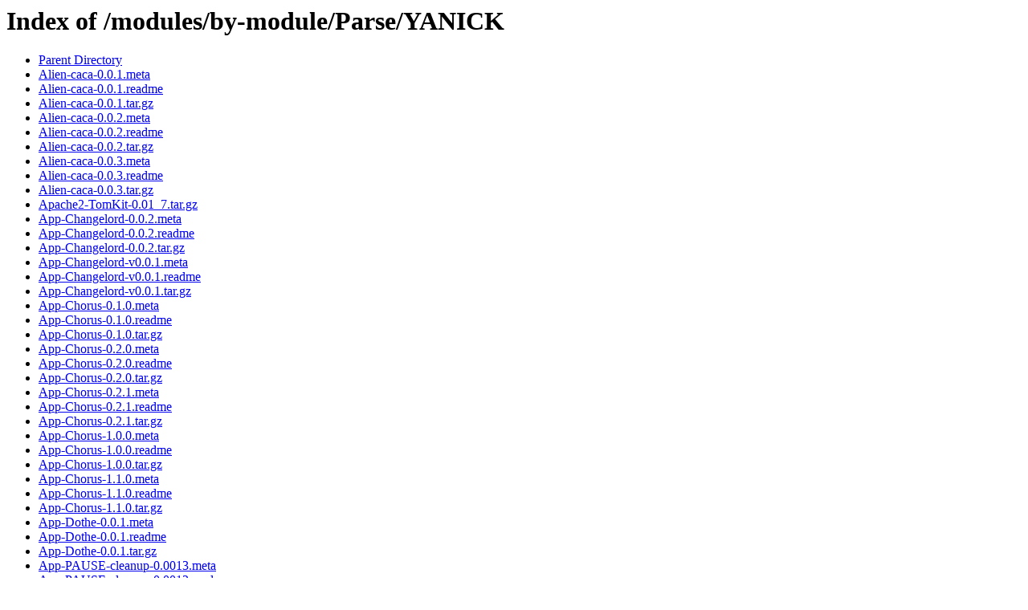

--- FILE ---
content_type: text/html;charset=ISO-8859-1
request_url: http://www.cpan.org/modules/by-module/Parse/YANICK/
body_size: 9482
content:
<!DOCTYPE HTML PUBLIC "-//W3C//DTD HTML 3.2 Final//EN">
<html>
 <head>
  <title>Index of /modules/by-module/Parse/YANICK</title>
 </head>
 <body>
<h1>Index of /modules/by-module/Parse/YANICK</h1>
<ul><li><a href="/modules/by-module/Parse/"> Parent Directory</a></li>
<li><a href="Alien-caca-0.0.1.meta"> Alien-caca-0.0.1.meta</a></li>
<li><a href="Alien-caca-0.0.1.readme"> Alien-caca-0.0.1.readme</a></li>
<li><a href="Alien-caca-0.0.1.tar.gz"> Alien-caca-0.0.1.tar.gz</a></li>
<li><a href="Alien-caca-0.0.2.meta"> Alien-caca-0.0.2.meta</a></li>
<li><a href="Alien-caca-0.0.2.readme"> Alien-caca-0.0.2.readme</a></li>
<li><a href="Alien-caca-0.0.2.tar.gz"> Alien-caca-0.0.2.tar.gz</a></li>
<li><a href="Alien-caca-0.0.3.meta"> Alien-caca-0.0.3.meta</a></li>
<li><a href="Alien-caca-0.0.3.readme"> Alien-caca-0.0.3.readme</a></li>
<li><a href="Alien-caca-0.0.3.tar.gz"> Alien-caca-0.0.3.tar.gz</a></li>
<li><a href="Apache2-TomKit-0.01_7.tar.gz"> Apache2-TomKit-0.01_7.tar.gz</a></li>
<li><a href="App-Changelord-0.0.2.meta"> App-Changelord-0.0.2.meta</a></li>
<li><a href="App-Changelord-0.0.2.readme"> App-Changelord-0.0.2.readme</a></li>
<li><a href="App-Changelord-0.0.2.tar.gz"> App-Changelord-0.0.2.tar.gz</a></li>
<li><a href="App-Changelord-v0.0.1.meta"> App-Changelord-v0.0.1.meta</a></li>
<li><a href="App-Changelord-v0.0.1.readme"> App-Changelord-v0.0.1.readme</a></li>
<li><a href="App-Changelord-v0.0.1.tar.gz"> App-Changelord-v0.0.1.tar.gz</a></li>
<li><a href="App-Chorus-0.1.0.meta"> App-Chorus-0.1.0.meta</a></li>
<li><a href="App-Chorus-0.1.0.readme"> App-Chorus-0.1.0.readme</a></li>
<li><a href="App-Chorus-0.1.0.tar.gz"> App-Chorus-0.1.0.tar.gz</a></li>
<li><a href="App-Chorus-0.2.0.meta"> App-Chorus-0.2.0.meta</a></li>
<li><a href="App-Chorus-0.2.0.readme"> App-Chorus-0.2.0.readme</a></li>
<li><a href="App-Chorus-0.2.0.tar.gz"> App-Chorus-0.2.0.tar.gz</a></li>
<li><a href="App-Chorus-0.2.1.meta"> App-Chorus-0.2.1.meta</a></li>
<li><a href="App-Chorus-0.2.1.readme"> App-Chorus-0.2.1.readme</a></li>
<li><a href="App-Chorus-0.2.1.tar.gz"> App-Chorus-0.2.1.tar.gz</a></li>
<li><a href="App-Chorus-1.0.0.meta"> App-Chorus-1.0.0.meta</a></li>
<li><a href="App-Chorus-1.0.0.readme"> App-Chorus-1.0.0.readme</a></li>
<li><a href="App-Chorus-1.0.0.tar.gz"> App-Chorus-1.0.0.tar.gz</a></li>
<li><a href="App-Chorus-1.1.0.meta"> App-Chorus-1.1.0.meta</a></li>
<li><a href="App-Chorus-1.1.0.readme"> App-Chorus-1.1.0.readme</a></li>
<li><a href="App-Chorus-1.1.0.tar.gz"> App-Chorus-1.1.0.tar.gz</a></li>
<li><a href="App-Dothe-0.0.1.meta"> App-Dothe-0.0.1.meta</a></li>
<li><a href="App-Dothe-0.0.1.readme"> App-Dothe-0.0.1.readme</a></li>
<li><a href="App-Dothe-0.0.1.tar.gz"> App-Dothe-0.0.1.tar.gz</a></li>
<li><a href="App-PAUSE-cleanup-0.0013.meta"> App-PAUSE-cleanup-0.0013.meta</a></li>
<li><a href="App-PAUSE-cleanup-0.0013.readme"> App-PAUSE-cleanup-0.0013.readme</a></li>
<li><a href="App-PAUSE-cleanup-0.0013.tar.gz"> App-PAUSE-cleanup-0.0013.tar.gz</a></li>
<li><a href="App-PAUSE-cleanup-0.0014.meta"> App-PAUSE-cleanup-0.0014.meta</a></li>
<li><a href="App-PAUSE-cleanup-0.0014.readme"> App-PAUSE-cleanup-0.0014.readme</a></li>
<li><a href="App-PAUSE-cleanup-0.0014.tar.gz"> App-PAUSE-cleanup-0.0014.tar.gz</a></li>
<li><a href="App-Ringleader-0.1.0.meta"> App-Ringleader-0.1.0.meta</a></li>
<li><a href="App-Ringleader-0.1.0.readme"> App-Ringleader-0.1.0.readme</a></li>
<li><a href="App-Ringleader-0.1.0.tar.gz"> App-Ringleader-0.1.0.tar.gz</a></li>
<li><a href="Bread-Board-0.33.meta"> Bread-Board-0.33.meta</a></li>
<li><a href="Bread-Board-0.33.readme"> Bread-Board-0.33.readme</a></li>
<li><a href="Bread-Board-0.33.tar.gz"> Bread-Board-0.33.tar.gz</a></li>
<li><a href="Bread-Board-0.34.meta"> Bread-Board-0.34.meta</a></li>
<li><a href="Bread-Board-0.34.readme"> Bread-Board-0.34.readme</a></li>
<li><a href="Bread-Board-0.34.tar.gz"> Bread-Board-0.34.tar.gz</a></li>
<li><a href="Bread-Board-0.35.meta"> Bread-Board-0.35.meta</a></li>
<li><a href="Bread-Board-0.35.readme"> Bread-Board-0.35.readme</a></li>
<li><a href="Bread-Board-0.35.tar.gz"> Bread-Board-0.35.tar.gz</a></li>
<li><a href="Bread-Board-0.36.meta"> Bread-Board-0.36.meta</a></li>
<li><a href="Bread-Board-0.36.readme"> Bread-Board-0.36.readme</a></li>
<li><a href="Bread-Board-0.36.tar.gz"> Bread-Board-0.36.tar.gz</a></li>
<li><a href="Bread-Board-0.37.meta"> Bread-Board-0.37.meta</a></li>
<li><a href="Bread-Board-0.37.readme"> Bread-Board-0.37.readme</a></li>
<li><a href="Bread-Board-0.37.tar.gz"> Bread-Board-0.37.tar.gz</a></li>
<li><a href="Business-CanadaPost-1.06.meta"> Business-CanadaPost-1.06.meta</a></li>
<li><a href="Business-CanadaPost-1.06.readme"> Business-CanadaPost-1.06.readme</a></li>
<li><a href="Business-CanadaPost-1.06.tar.gz"> Business-CanadaPost-1.06.tar.gz</a></li>
<li><a href="Business-CanadaPost-1.07.meta"> Business-CanadaPost-1.07.meta</a></li>
<li><a href="Business-CanadaPost-1.07.readme"> Business-CanadaPost-1.07.readme</a></li>
<li><a href="Business-CanadaPost-1.07.tar.gz"> Business-CanadaPost-1.07.tar.gz</a></li>
<li><a href="CHECKSUMS"> CHECKSUMS</a></li>
<li><a href="Catalyst-Authentication-Credential-Twitter-2.0.3.meta"> Catalyst-Authentication-Credential-Twitter-2.0.3.meta</a></li>
<li><a href="Catalyst-Authentication-Credential-Twitter-2.0.3.readme"> Catalyst-Authentication-Credential-Twitter-2.0.3.readme</a></li>
<li><a href="Catalyst-Authentication-Credential-Twitter-2.0.3.tar.gz"> Catalyst-Authentication-Credential-Twitter-2.0.3.tar.gz</a></li>
<li><a href="Catalyst-Authentication-Credential-Twitter-2.0.4.meta"> Catalyst-Authentication-Credential-Twitter-2.0.4.meta</a></li>
<li><a href="Catalyst-Authentication-Credential-Twitter-2.0.4.readme"> Catalyst-Authentication-Credential-Twitter-2.0.4.readme</a></li>
<li><a href="Catalyst-Authentication-Credential-Twitter-2.0.4.tar.gz"> Catalyst-Authentication-Credential-Twitter-2.0.4.tar.gz</a></li>
<li><a href="Catalyst-Authentication-Credential-Twitter-2.0.5.meta"> Catalyst-Authentication-Credential-Twitter-2.0.5.meta</a></li>
<li><a href="Catalyst-Authentication-Credential-Twitter-2.0.5.readme"> Catalyst-Authentication-Credential-Twitter-2.0.5.readme</a></li>
<li><a href="Catalyst-Authentication-Credential-Twitter-2.0.5.tar.gz"> Catalyst-Authentication-Credential-Twitter-2.0.5.tar.gz</a></li>
<li><a href="Catalyst-Plugin-MemoryUsage-0.2.0.meta"> Catalyst-Plugin-MemoryUsage-0.2.0.meta</a></li>
<li><a href="Catalyst-Plugin-MemoryUsage-0.2.0.readme"> Catalyst-Plugin-MemoryUsage-0.2.0.readme</a></li>
<li><a href="Catalyst-Plugin-MemoryUsage-0.2.0.tar.gz"> Catalyst-Plugin-MemoryUsage-0.2.0.tar.gz</a></li>
<li><a href="Catalyst-Plugin-MemoryUsage-0.3.0.meta"> Catalyst-Plugin-MemoryUsage-0.3.0.meta</a></li>
<li><a href="Catalyst-Plugin-MemoryUsage-0.3.0.readme"> Catalyst-Plugin-MemoryUsage-0.3.0.readme</a></li>
<li><a href="Catalyst-Plugin-MemoryUsage-0.3.0.tar.gz"> Catalyst-Plugin-MemoryUsage-0.3.0.tar.gz</a></li>
<li><a href="Catalyst-Plugin-MemoryUsage-0.3.1.meta"> Catalyst-Plugin-MemoryUsage-0.3.1.meta</a></li>
<li><a href="Catalyst-Plugin-MemoryUsage-0.3.1.readme"> Catalyst-Plugin-MemoryUsage-0.3.1.readme</a></li>
<li><a href="Catalyst-Plugin-MemoryUsage-0.3.1.tar.gz"> Catalyst-Plugin-MemoryUsage-0.3.1.tar.gz</a></li>
<li><a href="Catalyst-Plugin-MemoryUsage-0.4.0.meta"> Catalyst-Plugin-MemoryUsage-0.4.0.meta</a></li>
<li><a href="Catalyst-Plugin-MemoryUsage-0.4.0.readme"> Catalyst-Plugin-MemoryUsage-0.4.0.readme</a></li>
<li><a href="Catalyst-Plugin-MemoryUsage-0.4.0.tar.gz"> Catalyst-Plugin-MemoryUsage-0.4.0.tar.gz</a></li>
<li><a href="Catalyst-Plugin-MemoryUsage-0.4.1.meta"> Catalyst-Plugin-MemoryUsage-0.4.1.meta</a></li>
<li><a href="Catalyst-Plugin-MemoryUsage-0.4.1.readme"> Catalyst-Plugin-MemoryUsage-0.4.1.readme</a></li>
<li><a href="Catalyst-Plugin-MemoryUsage-0.4.1.tar.gz"> Catalyst-Plugin-MemoryUsage-0.4.1.tar.gz</a></li>
<li><a href="Catalyst-Plugin-Sitemap-0.0.1.meta"> Catalyst-Plugin-Sitemap-0.0.1.meta</a></li>
<li><a href="Catalyst-Plugin-Sitemap-0.0.1.tar.gz"> Catalyst-Plugin-Sitemap-0.0.1.tar.gz</a></li>
<li><a href="Catalyst-Plugin-Sitemap-1.0.0.meta"> Catalyst-Plugin-Sitemap-1.0.0.meta</a></li>
<li><a href="Catalyst-Plugin-Sitemap-1.0.0.tar.gz"> Catalyst-Plugin-Sitemap-1.0.0.tar.gz</a></li>
<li><a href="Catalyst-Plugin-Sitemap-1.0.1.meta"> Catalyst-Plugin-Sitemap-1.0.1.meta</a></li>
<li><a href="Catalyst-Plugin-Sitemap-1.0.1.readme"> Catalyst-Plugin-Sitemap-1.0.1.readme</a></li>
<li><a href="Catalyst-Plugin-Sitemap-1.0.1.tar.gz"> Catalyst-Plugin-Sitemap-1.0.1.tar.gz</a></li>
<li><a href="Catalyst-Plugin-Sitemap-1.0.2.meta"> Catalyst-Plugin-Sitemap-1.0.2.meta</a></li>
<li><a href="Catalyst-Plugin-Sitemap-1.0.2.readme"> Catalyst-Plugin-Sitemap-1.0.2.readme</a></li>
<li><a href="Catalyst-Plugin-Sitemap-1.0.2.tar.gz"> Catalyst-Plugin-Sitemap-1.0.2.tar.gz</a></li>
<li><a href="Catalyst-Plugin-Sitemap-1.0.3.meta"> Catalyst-Plugin-Sitemap-1.0.3.meta</a></li>
<li><a href="Catalyst-Plugin-Sitemap-1.0.3.readme"> Catalyst-Plugin-Sitemap-1.0.3.readme</a></li>
<li><a href="Catalyst-Plugin-Sitemap-1.0.3.tar.gz"> Catalyst-Plugin-Sitemap-1.0.3.tar.gz</a></li>
<li><a href="Catalyst-Plugin-VersionedURI-0.1.0.meta"> Catalyst-Plugin-VersionedURI-0.1.0.meta</a></li>
<li><a href="Catalyst-Plugin-VersionedURI-0.1.0.readme"> Catalyst-Plugin-VersionedURI-0.1.0.readme</a></li>
<li><a href="Catalyst-Plugin-VersionedURI-0.1.0.tar.gz"> Catalyst-Plugin-VersionedURI-0.1.0.tar.gz</a></li>
<li><a href="Catalyst-Plugin-VersionedURI-1.0.0.meta"> Catalyst-Plugin-VersionedURI-1.0.0.meta</a></li>
<li><a href="Catalyst-Plugin-VersionedURI-1.0.0.readme"> Catalyst-Plugin-VersionedURI-1.0.0.readme</a></li>
<li><a href="Catalyst-Plugin-VersionedURI-1.0.0.tar.gz"> Catalyst-Plugin-VersionedURI-1.0.0.tar.gz</a></li>
<li><a href="Catalyst-Plugin-VersionedURI-1.1.0.meta"> Catalyst-Plugin-VersionedURI-1.1.0.meta</a></li>
<li><a href="Catalyst-Plugin-VersionedURI-1.1.0.readme"> Catalyst-Plugin-VersionedURI-1.1.0.readme</a></li>
<li><a href="Catalyst-Plugin-VersionedURI-1.1.0.tar.gz"> Catalyst-Plugin-VersionedURI-1.1.0.tar.gz</a></li>
<li><a href="Catalyst-Plugin-VersionedURI-1.1.1.meta"> Catalyst-Plugin-VersionedURI-1.1.1.meta</a></li>
<li><a href="Catalyst-Plugin-VersionedURI-1.1.1.readme"> Catalyst-Plugin-VersionedURI-1.1.1.readme</a></li>
<li><a href="Catalyst-Plugin-VersionedURI-1.1.1.tar.gz"> Catalyst-Plugin-VersionedURI-1.1.1.tar.gz</a></li>
<li><a href="Catalyst-Plugin-VersionedURI-1.1.2.meta"> Catalyst-Plugin-VersionedURI-1.1.2.meta</a></li>
<li><a href="Catalyst-Plugin-VersionedURI-1.1.2.readme"> Catalyst-Plugin-VersionedURI-1.1.2.readme</a></li>
<li><a href="Catalyst-Plugin-VersionedURI-1.1.2.tar.gz"> Catalyst-Plugin-VersionedURI-1.1.2.tar.gz</a></li>
<li><a href="Catalyst-Plugin-VersionedURI-1.2.0.meta"> Catalyst-Plugin-VersionedURI-1.2.0.meta</a></li>
<li><a href="Catalyst-Plugin-VersionedURI-1.2.0.readme"> Catalyst-Plugin-VersionedURI-1.2.0.readme</a></li>
<li><a href="Catalyst-Plugin-VersionedURI-1.2.0.tar.gz"> Catalyst-Plugin-VersionedURI-1.2.0.tar.gz</a></li>
<li><a href="Class-Base-0.09.meta"> Class-Base-0.09.meta</a></li>
<li><a href="Class-Base-0.09.readme"> Class-Base-0.09.readme</a></li>
<li><a href="Class-Base-0.09.tar.gz"> Class-Base-0.09.tar.gz</a></li>
<li><a href="Class-Date-1.1.16.meta"> Class-Date-1.1.16.meta</a></li>
<li><a href="Class-Date-1.1.16.readme"> Class-Date-1.1.16.readme</a></li>
<li><a href="Class-Date-1.1.16.tar.gz"> Class-Date-1.1.16.tar.gz</a></li>
<li><a href="Class-Date-1.1.17.meta"> Class-Date-1.1.17.meta</a></li>
<li><a href="Class-Date-1.1.17.readme"> Class-Date-1.1.17.readme</a></li>
<li><a href="Class-Date-1.1.17.tar.gz"> Class-Date-1.1.17.tar.gz</a></li>
<li><a href="DBIx-NoSQL-0.0021.meta"> DBIx-NoSQL-0.0021.meta</a></li>
<li><a href="DBIx-NoSQL-0.0021.readme"> DBIx-NoSQL-0.0021.readme</a></li>
<li><a href="DBIx-NoSQL-0.0021.tar.gz"> DBIx-NoSQL-0.0021.tar.gz</a></li>
<li><a href="DBIx-NoSQL-Store-Manager-0.1.0.tar.gz"> DBIx-NoSQL-Store-Manager-0.1.0.tar.gz</a></li>
<li><a href="DBIx-NoSQL-Store-Manager-0.1.1.meta"> DBIx-NoSQL-Store-Manager-0.1.1.meta</a></li>
<li><a href="DBIx-NoSQL-Store-Manager-0.1.1.readme"> DBIx-NoSQL-Store-Manager-0.1.1.readme</a></li>
<li><a href="DBIx-NoSQL-Store-Manager-0.1.1.tar.gz"> DBIx-NoSQL-Store-Manager-0.1.1.tar.gz</a></li>
<li><a href="DBIx-NoSQL-Store-Manager-0.2.0.meta"> DBIx-NoSQL-Store-Manager-0.2.0.meta</a></li>
<li><a href="DBIx-NoSQL-Store-Manager-0.2.0.readme"> DBIx-NoSQL-Store-Manager-0.2.0.readme</a></li>
<li><a href="DBIx-NoSQL-Store-Manager-0.2.0.tar.gz"> DBIx-NoSQL-Store-Manager-0.2.0.tar.gz</a></li>
<li><a href="DBIx-NoSQL-Store-Manager-0.2.1.meta"> DBIx-NoSQL-Store-Manager-0.2.1.meta</a></li>
<li><a href="DBIx-NoSQL-Store-Manager-0.2.1.readme"> DBIx-NoSQL-Store-Manager-0.2.1.readme</a></li>
<li><a href="DBIx-NoSQL-Store-Manager-0.2.1.tar.gz"> DBIx-NoSQL-Store-Manager-0.2.1.tar.gz</a></li>
<li><a href="DBIx-NoSQL-Store-Manager-0.2.2.meta"> DBIx-NoSQL-Store-Manager-0.2.2.meta</a></li>
<li><a href="DBIx-NoSQL-Store-Manager-0.2.2.readme"> DBIx-NoSQL-Store-Manager-0.2.2.readme</a></li>
<li><a href="DBIx-NoSQL-Store-Manager-0.2.2.tar.gz"> DBIx-NoSQL-Store-Manager-0.2.2.tar.gz</a></li>
<li><a href="DBIx-NoSQL-Store-Manager-1.0.0.meta"> DBIx-NoSQL-Store-Manager-1.0.0.meta</a></li>
<li><a href="DBIx-NoSQL-Store-Manager-1.0.0.readme"> DBIx-NoSQL-Store-Manager-1.0.0.readme</a></li>
<li><a href="DBIx-NoSQL-Store-Manager-1.0.0.tar.gz"> DBIx-NoSQL-Store-Manager-1.0.0.tar.gz</a></li>
<li><a href="Dancer-1.3111.meta"> Dancer-1.3111.meta</a></li>
<li><a href="Dancer-1.3111.readme"> Dancer-1.3111.readme</a></li>
<li><a href="Dancer-1.3111.tar.gz"> Dancer-1.3111.tar.gz</a></li>
<li><a href="Dancer-1.3111_01.tar.gz"> Dancer-1.3111_01.tar.gz</a></li>
<li><a href="Dancer-1.3111_02.tar.gz"> Dancer-1.3111_02.tar.gz</a></li>
<li><a href="Dancer-1.3112.meta"> Dancer-1.3112.meta</a></li>
<li><a href="Dancer-1.3112.readme"> Dancer-1.3112.readme</a></li>
<li><a href="Dancer-1.3112.tar.gz"> Dancer-1.3112.tar.gz</a></li>
<li><a href="Dancer-1.3113.meta"> Dancer-1.3113.meta</a></li>
<li><a href="Dancer-1.3113.readme"> Dancer-1.3113.readme</a></li>
<li><a href="Dancer-1.3113.tar.gz"> Dancer-1.3113.tar.gz</a></li>
<li><a href="Dancer-1.3114.meta"> Dancer-1.3114.meta</a></li>
<li><a href="Dancer-1.3114.readme"> Dancer-1.3114.readme</a></li>
<li><a href="Dancer-1.3114.tar.gz"> Dancer-1.3114.tar.gz</a></li>
<li><a href="Dancer-1.3115.meta"> Dancer-1.3115.meta</a></li>
<li><a href="Dancer-1.3115.readme"> Dancer-1.3115.readme</a></li>
<li><a href="Dancer-1.3115.tar.gz"> Dancer-1.3115.tar.gz</a></li>
<li><a href="Dancer-1.3116.meta"> Dancer-1.3116.meta</a></li>
<li><a href="Dancer-1.3116.readme"> Dancer-1.3116.readme</a></li>
<li><a href="Dancer-1.3116.tar.gz"> Dancer-1.3116.tar.gz</a></li>
<li><a href="Dancer-1.3117.meta"> Dancer-1.3117.meta</a></li>
<li><a href="Dancer-1.3117.readme"> Dancer-1.3117.readme</a></li>
<li><a href="Dancer-1.3117.tar.gz"> Dancer-1.3117.tar.gz</a></li>
<li><a href="Dancer-1.3118.meta"> Dancer-1.3118.meta</a></li>
<li><a href="Dancer-1.3118.readme"> Dancer-1.3118.readme</a></li>
<li><a href="Dancer-1.3118.tar.gz"> Dancer-1.3118.tar.gz</a></li>
<li><a href="Dancer-1.3119.meta"> Dancer-1.3119.meta</a></li>
<li><a href="Dancer-1.3119.readme"> Dancer-1.3119.readme</a></li>
<li><a href="Dancer-1.3119.tar.gz"> Dancer-1.3119.tar.gz</a></li>
<li><a href="Dancer-1.3120.meta"> Dancer-1.3120.meta</a></li>
<li><a href="Dancer-1.3120.readme"> Dancer-1.3120.readme</a></li>
<li><a href="Dancer-1.3120.tar.gz"> Dancer-1.3120.tar.gz</a></li>
<li><a href="Dancer-1.3121.meta"> Dancer-1.3121.meta</a></li>
<li><a href="Dancer-1.3121.readme"> Dancer-1.3121.readme</a></li>
<li><a href="Dancer-1.3121.tar.gz"> Dancer-1.3121.tar.gz</a></li>
<li><a href="Dancer-1.3122.meta"> Dancer-1.3122.meta</a></li>
<li><a href="Dancer-1.3122.readme"> Dancer-1.3122.readme</a></li>
<li><a href="Dancer-1.3122.tar.gz"> Dancer-1.3122.tar.gz</a></li>
<li><a href="Dancer-1.3123.meta"> Dancer-1.3123.meta</a></li>
<li><a href="Dancer-1.3123.readme"> Dancer-1.3123.readme</a></li>
<li><a href="Dancer-1.3123.tar.gz"> Dancer-1.3123.tar.gz</a></li>
<li><a href="Dancer-1.3124.meta"> Dancer-1.3124.meta</a></li>
<li><a href="Dancer-1.3124.tar.gz"> Dancer-1.3124.tar.gz</a></li>
<li><a href="Dancer-1.3125.meta"> Dancer-1.3125.meta</a></li>
<li><a href="Dancer-1.3125.tar.gz"> Dancer-1.3125.tar.gz</a></li>
<li><a href="Dancer-1.3126.meta"> Dancer-1.3126.meta</a></li>
<li><a href="Dancer-1.3126.readme"> Dancer-1.3126.readme</a></li>
<li><a href="Dancer-1.3126.tar.gz"> Dancer-1.3126.tar.gz</a></li>
<li><a href="Dancer-1.3127.meta"> Dancer-1.3127.meta</a></li>
<li><a href="Dancer-1.3127.readme"> Dancer-1.3127.readme</a></li>
<li><a href="Dancer-1.3127.tar.gz"> Dancer-1.3127.tar.gz</a></li>
<li><a href="Dancer-1.3128.meta"> Dancer-1.3128.meta</a></li>
<li><a href="Dancer-1.3128.readme"> Dancer-1.3128.readme</a></li>
<li><a href="Dancer-1.3128.tar.gz"> Dancer-1.3128.tar.gz</a></li>
<li><a href="Dancer-1.3129.meta"> Dancer-1.3129.meta</a></li>
<li><a href="Dancer-1.3129.readme"> Dancer-1.3129.readme</a></li>
<li><a href="Dancer-1.3129.tar.gz"> Dancer-1.3129.tar.gz</a></li>
<li><a href="Dancer-1.3130.meta"> Dancer-1.3130.meta</a></li>
<li><a href="Dancer-1.3130.readme"> Dancer-1.3130.readme</a></li>
<li><a href="Dancer-1.3130.tar.gz"> Dancer-1.3130.tar.gz</a></li>
<li><a href="Dancer-1.3131_0.tar.gz"> Dancer-1.3131_0.tar.gz</a></li>
<li><a href="Dancer-1.3131_1.tar.gz"> Dancer-1.3131_1.tar.gz</a></li>
<li><a href="Dancer-1.3132.meta"> Dancer-1.3132.meta</a></li>
<li><a href="Dancer-1.3132.readme"> Dancer-1.3132.readme</a></li>
<li><a href="Dancer-1.3132.tar.gz"> Dancer-1.3132.tar.gz</a></li>
<li><a href="Dancer-1.3133-TRIAL.tar.gz"> Dancer-1.3133-TRIAL.tar.gz</a></li>
<li><a href="Dancer-1.3134.meta"> Dancer-1.3134.meta</a></li>
<li><a href="Dancer-1.3134.readme"> Dancer-1.3134.readme</a></li>
<li><a href="Dancer-1.3134.tar.gz"> Dancer-1.3134.tar.gz</a></li>
<li><a href="Dancer-1.3135.meta"> Dancer-1.3135.meta</a></li>
<li><a href="Dancer-1.3135.readme"> Dancer-1.3135.readme</a></li>
<li><a href="Dancer-1.3135.tar.gz"> Dancer-1.3135.tar.gz</a></li>
<li><a href="Dancer-1.3136.meta"> Dancer-1.3136.meta</a></li>
<li><a href="Dancer-1.3136.readme"> Dancer-1.3136.readme</a></li>
<li><a href="Dancer-1.3136.tar.gz"> Dancer-1.3136.tar.gz</a></li>
<li><a href="Dancer-1.3137-TRIAL.tar.gz"> Dancer-1.3137-TRIAL.tar.gz</a></li>
<li><a href="Dancer-1.3138.meta"> Dancer-1.3138.meta</a></li>
<li><a href="Dancer-1.3138.readme"> Dancer-1.3138.readme</a></li>
<li><a href="Dancer-1.3138.tar.gz"> Dancer-1.3138.tar.gz</a></li>
<li><a href="Dancer-1.3139-TRIAL.tar.gz"> Dancer-1.3139-TRIAL.tar.gz</a></li>
<li><a href="Dancer-1.3140.meta"> Dancer-1.3140.meta</a></li>
<li><a href="Dancer-1.3140.readme"> Dancer-1.3140.readme</a></li>
<li><a href="Dancer-1.3140.tar.gz"> Dancer-1.3140.tar.gz</a></li>
<li><a href="Dancer-1.3141-TRIAL.tar.gz"> Dancer-1.3141-TRIAL.tar.gz</a></li>
<li><a href="Dancer-1.3142.meta"> Dancer-1.3142.meta</a></li>
<li><a href="Dancer-1.3142.readme"> Dancer-1.3142.readme</a></li>
<li><a href="Dancer-1.3142.tar.gz"> Dancer-1.3142.tar.gz</a></li>
<li><a href="Dancer-1.3521.meta"> Dancer-1.3521.meta</a></li>
<li><a href="Dancer-1.3521.readme"> Dancer-1.3521.readme</a></li>
<li><a href="Dancer-1.3521.tar.gz"> Dancer-1.3521.tar.gz</a></li>
<li><a href="Dancer-Logger-Syslog-0.3.meta"> Dancer-Logger-Syslog-0.3.meta</a></li>
<li><a href="Dancer-Logger-Syslog-0.3.readme"> Dancer-Logger-Syslog-0.3.readme</a></li>
<li><a href="Dancer-Logger-Syslog-0.3.tar.gz"> Dancer-Logger-Syslog-0.3.tar.gz</a></li>
<li><a href="Dancer-Logger-Syslog-0.4.meta"> Dancer-Logger-Syslog-0.4.meta</a></li>
<li><a href="Dancer-Logger-Syslog-0.4.readme"> Dancer-Logger-Syslog-0.4.readme</a></li>
<li><a href="Dancer-Logger-Syslog-0.4.tar.gz"> Dancer-Logger-Syslog-0.4.tar.gz</a></li>
<li><a href="Dancer-Logger-Syslog-0.5.meta"> Dancer-Logger-Syslog-0.5.meta</a></li>
<li><a href="Dancer-Logger-Syslog-0.5.readme"> Dancer-Logger-Syslog-0.5.readme</a></li>
<li><a href="Dancer-Logger-Syslog-0.5.tar.gz"> Dancer-Logger-Syslog-0.5.tar.gz</a></li>
<li><a href="Dancer-Logger-Syslog-0.6.meta"> Dancer-Logger-Syslog-0.6.meta</a></li>
<li><a href="Dancer-Logger-Syslog-0.6.readme"> Dancer-Logger-Syslog-0.6.readme</a></li>
<li><a href="Dancer-Logger-Syslog-0.6.tar.gz"> Dancer-Logger-Syslog-0.6.tar.gz</a></li>
<li><a href="Dancer-Plugin-Auth-Extensible-Provider-DBIC-0.1.0.meta"> Dancer-Plugin-Auth-Extensible-Provider-DBIC-0.1.0.meta</a></li>
<li><a href="Dancer-Plugin-Auth-Extensible-Provider-DBIC-0.1.0.readme"> Dancer-Plugin-Auth-Extensible-Provider-DBIC-0.1.0.readme</a></li>
<li><a href="Dancer-Plugin-Auth-Extensible-Provider-DBIC-0.1.0.tar.gz"> Dancer-Plugin-Auth-Extensible-Provider-DBIC-0.1.0.tar.gz</a></li>
<li><a href="Dancer-Plugin-Auth-Extensible-Provider-DBIC-0.1.1.meta"> Dancer-Plugin-Auth-Extensible-Provider-DBIC-0.1.1.meta</a></li>
<li><a href="Dancer-Plugin-Auth-Extensible-Provider-DBIC-0.1.1.readme"> Dancer-Plugin-Auth-Extensible-Provider-DBIC-0.1.1.readme</a></li>
<li><a href="Dancer-Plugin-Auth-Extensible-Provider-DBIC-0.1.1.tar.gz"> Dancer-Plugin-Auth-Extensible-Provider-DBIC-0.1.1.tar.gz</a></li>
<li><a href="Dancer-Plugin-Auth-Extensible-Provider-DBIC-0.1.2.meta"> Dancer-Plugin-Auth-Extensible-Provider-DBIC-0.1.2.meta</a></li>
<li><a href="Dancer-Plugin-Auth-Extensible-Provider-DBIC-0.1.2.readme"> Dancer-Plugin-Auth-Extensible-Provider-DBIC-0.1.2.readme</a></li>
<li><a href="Dancer-Plugin-Auth-Extensible-Provider-DBIC-0.1.2.tar.gz"> Dancer-Plugin-Auth-Extensible-Provider-DBIC-0.1.2.tar.gz</a></li>
<li><a href="Dancer-Plugin-Auth-Extensible-Provider-DBIC-0.1.3.meta"> Dancer-Plugin-Auth-Extensible-Provider-DBIC-0.1.3.meta</a></li>
<li><a href="Dancer-Plugin-Auth-Extensible-Provider-DBIC-0.1.3.readme"> Dancer-Plugin-Auth-Extensible-Provider-DBIC-0.1.3.readme</a></li>
<li><a href="Dancer-Plugin-Auth-Extensible-Provider-DBIC-0.1.3.tar.gz"> Dancer-Plugin-Auth-Extensible-Provider-DBIC-0.1.3.tar.gz</a></li>
<li><a href="Dancer-Plugin-Auth-Twitter-0.03.meta"> Dancer-Plugin-Auth-Twitter-0.03.meta</a></li>
<li><a href="Dancer-Plugin-Auth-Twitter-0.03.readme"> Dancer-Plugin-Auth-Twitter-0.03.readme</a></li>
<li><a href="Dancer-Plugin-Auth-Twitter-0.03.tar.gz"> Dancer-Plugin-Auth-Twitter-0.03.tar.gz</a></li>
<li><a href="Dancer-Plugin-Auth-Twitter-0.04.meta"> Dancer-Plugin-Auth-Twitter-0.04.meta</a></li>
<li><a href="Dancer-Plugin-Auth-Twitter-0.04.readme"> Dancer-Plugin-Auth-Twitter-0.04.readme</a></li>
<li><a href="Dancer-Plugin-Auth-Twitter-0.04.tar.gz"> Dancer-Plugin-Auth-Twitter-0.04.tar.gz</a></li>
<li><a href="Dancer-Plugin-Auth-Twitter-0.05.meta"> Dancer-Plugin-Auth-Twitter-0.05.meta</a></li>
<li><a href="Dancer-Plugin-Auth-Twitter-0.05.readme"> Dancer-Plugin-Auth-Twitter-0.05.readme</a></li>
<li><a href="Dancer-Plugin-Auth-Twitter-0.05.tar.gz"> Dancer-Plugin-Auth-Twitter-0.05.tar.gz</a></li>
<li><a href="Dancer-Plugin-Auth-Twitter-0.06.meta"> Dancer-Plugin-Auth-Twitter-0.06.meta</a></li>
<li><a href="Dancer-Plugin-Auth-Twitter-0.06.readme"> Dancer-Plugin-Auth-Twitter-0.06.readme</a></li>
<li><a href="Dancer-Plugin-Auth-Twitter-0.06.tar.gz"> Dancer-Plugin-Auth-Twitter-0.06.tar.gz</a></li>
<li><a href="Dancer-Plugin-Auth-Twitter-0.07.meta"> Dancer-Plugin-Auth-Twitter-0.07.meta</a></li>
<li><a href="Dancer-Plugin-Auth-Twitter-0.07.readme"> Dancer-Plugin-Auth-Twitter-0.07.readme</a></li>
<li><a href="Dancer-Plugin-Auth-Twitter-0.07.tar.gz"> Dancer-Plugin-Auth-Twitter-0.07.tar.gz</a></li>
<li><a href="Dancer-Plugin-Cache-CHI-1.4.0.meta"> Dancer-Plugin-Cache-CHI-1.4.0.meta</a></li>
<li><a href="Dancer-Plugin-Cache-CHI-1.4.0.readme"> Dancer-Plugin-Cache-CHI-1.4.0.readme</a></li>
<li><a href="Dancer-Plugin-Cache-CHI-1.4.0.tar.gz"> Dancer-Plugin-Cache-CHI-1.4.0.tar.gz</a></li>
<li><a href="Dancer-Plugin-Cache-CHI-1.5.0.meta"> Dancer-Plugin-Cache-CHI-1.5.0.meta</a></li>
<li><a href="Dancer-Plugin-Cache-CHI-1.5.0.readme"> Dancer-Plugin-Cache-CHI-1.5.0.readme</a></li>
<li><a href="Dancer-Plugin-Cache-CHI-1.5.0.tar.gz"> Dancer-Plugin-Cache-CHI-1.5.0.tar.gz</a></li>
<li><a href="Dancer-Plugin-Chain-0.1.0.meta"> Dancer-Plugin-Chain-0.1.0.meta</a></li>
<li><a href="Dancer-Plugin-Chain-0.1.0.readme"> Dancer-Plugin-Chain-0.1.0.readme</a></li>
<li><a href="Dancer-Plugin-Chain-0.1.0.tar.gz"> Dancer-Plugin-Chain-0.1.0.tar.gz</a></li>
<li><a href="Dancer-Plugin-Chain-0.1.1.meta"> Dancer-Plugin-Chain-0.1.1.meta</a></li>
<li><a href="Dancer-Plugin-Chain-0.1.1.readme"> Dancer-Plugin-Chain-0.1.1.readme</a></li>
<li><a href="Dancer-Plugin-Chain-0.1.1.tar.gz"> Dancer-Plugin-Chain-0.1.1.tar.gz</a></li>
<li><a href="Dancer-Plugin-FontSubset-0.1.0.meta"> Dancer-Plugin-FontSubset-0.1.0.meta</a></li>
<li><a href="Dancer-Plugin-FontSubset-0.1.0.readme"> Dancer-Plugin-FontSubset-0.1.0.readme</a></li>
<li><a href="Dancer-Plugin-FontSubset-0.1.0.tar.gz"> Dancer-Plugin-FontSubset-0.1.0.tar.gz</a></li>
<li><a href="Dancer-Plugin-FontSubset-0.1.1.meta"> Dancer-Plugin-FontSubset-0.1.1.meta</a></li>
<li><a href="Dancer-Plugin-FontSubset-0.1.1.readme"> Dancer-Plugin-FontSubset-0.1.1.readme</a></li>
<li><a href="Dancer-Plugin-FontSubset-0.1.1.tar.gz"> Dancer-Plugin-FontSubset-0.1.1.tar.gz</a></li>
<li><a href="Dancer-Plugin-FontSubset-0.1.2.meta"> Dancer-Plugin-FontSubset-0.1.2.meta</a></li>
<li><a href="Dancer-Plugin-FontSubset-0.1.2.readme"> Dancer-Plugin-FontSubset-0.1.2.readme</a></li>
<li><a href="Dancer-Plugin-FontSubset-0.1.2.tar.gz"> Dancer-Plugin-FontSubset-0.1.2.tar.gz</a></li>
<li><a href="Dancer-Plugin-MobileDevice-0.04.meta"> Dancer-Plugin-MobileDevice-0.04.meta</a></li>
<li><a href="Dancer-Plugin-MobileDevice-0.04.readme"> Dancer-Plugin-MobileDevice-0.04.readme</a></li>
<li><a href="Dancer-Plugin-MobileDevice-0.04.tar.gz"> Dancer-Plugin-MobileDevice-0.04.tar.gz</a></li>
<li><a href="Dancer-Plugin-MobileDevice-0.05.meta"> Dancer-Plugin-MobileDevice-0.05.meta</a></li>
<li><a href="Dancer-Plugin-MobileDevice-0.05.readme"> Dancer-Plugin-MobileDevice-0.05.readme</a></li>
<li><a href="Dancer-Plugin-MobileDevice-0.05.tar.gz"> Dancer-Plugin-MobileDevice-0.05.tar.gz</a></li>
<li><a href="Dancer-Plugin-MobileDevice-0.06.meta"> Dancer-Plugin-MobileDevice-0.06.meta</a></li>
<li><a href="Dancer-Plugin-MobileDevice-0.06.readme"> Dancer-Plugin-MobileDevice-0.06.readme</a></li>
<li><a href="Dancer-Plugin-MobileDevice-0.06.tar.gz"> Dancer-Plugin-MobileDevice-0.06.tar.gz</a></li>
<li><a href="Dancer-Plugin-REST-0.08.meta"> Dancer-Plugin-REST-0.08.meta</a></li>
<li><a href="Dancer-Plugin-REST-0.08.readme"> Dancer-Plugin-REST-0.08.readme</a></li>
<li><a href="Dancer-Plugin-REST-0.08.tar.gz"> Dancer-Plugin-REST-0.08.tar.gz</a></li>
<li><a href="Dancer-Plugin-REST-0.09.meta"> Dancer-Plugin-REST-0.09.meta</a></li>
<li><a href="Dancer-Plugin-REST-0.09.readme"> Dancer-Plugin-REST-0.09.readme</a></li>
<li><a href="Dancer-Plugin-REST-0.09.tar.gz"> Dancer-Plugin-REST-0.09.tar.gz</a></li>
<li><a href="Dancer-Plugin-REST-0.10.meta"> Dancer-Plugin-REST-0.10.meta</a></li>
<li><a href="Dancer-Plugin-REST-0.10.readme"> Dancer-Plugin-REST-0.10.readme</a></li>
<li><a href="Dancer-Plugin-REST-0.10.tar.gz"> Dancer-Plugin-REST-0.10.tar.gz</a></li>
<li><a href="Dancer-Plugin-REST-0.11.meta"> Dancer-Plugin-REST-0.11.meta</a></li>
<li><a href="Dancer-Plugin-REST-0.11.readme"> Dancer-Plugin-REST-0.11.readme</a></li>
<li><a href="Dancer-Plugin-REST-0.11.tar.gz"> Dancer-Plugin-REST-0.11.tar.gz</a></li>
<li><a href="Dancer-Plugin-Showterm-0.0.1.meta"> Dancer-Plugin-Showterm-0.0.1.meta</a></li>
<li><a href="Dancer-Plugin-Showterm-0.0.1.readme"> Dancer-Plugin-Showterm-0.0.1.readme</a></li>
<li><a href="Dancer-Plugin-Showterm-0.0.1.tar.gz"> Dancer-Plugin-Showterm-0.0.1.tar.gz</a></li>
<li><a href="Dancer-Plugin-Showterm-0.0.2.meta"> Dancer-Plugin-Showterm-0.0.2.meta</a></li>
<li><a href="Dancer-Plugin-Showterm-0.0.2.readme"> Dancer-Plugin-Showterm-0.0.2.readme</a></li>
<li><a href="Dancer-Plugin-Showterm-0.0.2.tar.gz"> Dancer-Plugin-Showterm-0.0.2.tar.gz</a></li>
<li><a href="Dancer-Plugin-Swagger-0.2.1.meta"> Dancer-Plugin-Swagger-0.2.1.meta</a></li>
<li><a href="Dancer-Plugin-Swagger-0.2.1.readme"> Dancer-Plugin-Swagger-0.2.1.readme</a></li>
<li><a href="Dancer-Plugin-Swagger-0.2.1.tar.gz"> Dancer-Plugin-Swagger-0.2.1.tar.gz</a></li>
<li><a href="Dancer-Plugin-Swagger-0.3.0.meta"> Dancer-Plugin-Swagger-0.3.0.meta</a></li>
<li><a href="Dancer-Plugin-Swagger-0.3.0.readme"> Dancer-Plugin-Swagger-0.3.0.readme</a></li>
<li><a href="Dancer-Plugin-Swagger-0.3.0.tar.gz"> Dancer-Plugin-Swagger-0.3.0.tar.gz</a></li>
<li><a href="Dancer-Plugin-Test-Jasmine-0.2.0.meta"> Dancer-Plugin-Test-Jasmine-0.2.0.meta</a></li>
<li><a href="Dancer-Plugin-Test-Jasmine-0.2.0.readme"> Dancer-Plugin-Test-Jasmine-0.2.0.readme</a></li>
<li><a href="Dancer-Plugin-Test-Jasmine-0.2.0.tar.gz"> Dancer-Plugin-Test-Jasmine-0.2.0.tar.gz</a></li>
<li><a href="Dancer-Session-Cookie-0.28.meta"> Dancer-Session-Cookie-0.28.meta</a></li>
<li><a href="Dancer-Session-Cookie-0.28.readme"> Dancer-Session-Cookie-0.28.readme</a></li>
<li><a href="Dancer-Session-Cookie-0.28.tar.gz"> Dancer-Session-Cookie-0.28.tar.gz</a></li>
<li><a href="Dancer-Session-Cookie-0.29.meta"> Dancer-Session-Cookie-0.29.meta</a></li>
<li><a href="Dancer-Session-Cookie-0.29.readme"> Dancer-Session-Cookie-0.29.readme</a></li>
<li><a href="Dancer-Session-Cookie-0.29.tar.gz"> Dancer-Session-Cookie-0.29.tar.gz</a></li>
<li><a href="Dancer-Session-Cookie-0.30.meta"> Dancer-Session-Cookie-0.30.meta</a></li>
<li><a href="Dancer-Session-Cookie-0.30.readme"> Dancer-Session-Cookie-0.30.readme</a></li>
<li><a href="Dancer-Session-Cookie-0.30.tar.gz"> Dancer-Session-Cookie-0.30.tar.gz</a></li>
<li><a href="Dancer-Template-Caribou-0.1.1.meta"> Dancer-Template-Caribou-0.1.1.meta</a></li>
<li><a href="Dancer-Template-Caribou-0.1.1.readme"> Dancer-Template-Caribou-0.1.1.readme</a></li>
<li><a href="Dancer-Template-Caribou-0.1.1.tar.gz"> Dancer-Template-Caribou-0.1.1.tar.gz</a></li>
<li><a href="Dancer-Template-Caribou-1.0.0.meta"> Dancer-Template-Caribou-1.0.0.meta</a></li>
<li><a href="Dancer-Template-Caribou-1.0.0.readme"> Dancer-Template-Caribou-1.0.0.readme</a></li>
<li><a href="Dancer-Template-Caribou-1.0.0.tar.gz"> Dancer-Template-Caribou-1.0.0.tar.gz</a></li>
<li><a href="Dancer-Template-Caribou-1.0.1.meta"> Dancer-Template-Caribou-1.0.1.meta</a></li>
<li><a href="Dancer-Template-Caribou-1.0.1.readme"> Dancer-Template-Caribou-1.0.1.readme</a></li>
<li><a href="Dancer-Template-Caribou-1.0.1.tar.gz"> Dancer-Template-Caribou-1.0.1.tar.gz</a></li>
<li><a href="Dancer-Template-Handlebars-0.1.0.meta"> Dancer-Template-Handlebars-0.1.0.meta</a></li>
<li><a href="Dancer-Template-Handlebars-0.1.0.readme"> Dancer-Template-Handlebars-0.1.0.readme</a></li>
<li><a href="Dancer-Template-Handlebars-0.1.0.tar.gz"> Dancer-Template-Handlebars-0.1.0.tar.gz</a></li>
<li><a href="Dancer-Template-Handlebars-0.2.0.meta"> Dancer-Template-Handlebars-0.2.0.meta</a></li>
<li><a href="Dancer-Template-Handlebars-0.2.0.readme"> Dancer-Template-Handlebars-0.2.0.readme</a></li>
<li><a href="Dancer-Template-Handlebars-0.2.0.tar.gz"> Dancer-Template-Handlebars-0.2.0.tar.gz</a></li>
<li><a href="Dancer-Template-Handlebars-0.2.1.meta"> Dancer-Template-Handlebars-0.2.1.meta</a></li>
<li><a href="Dancer-Template-Handlebars-0.2.1.readme"> Dancer-Template-Handlebars-0.2.1.readme</a></li>
<li><a href="Dancer-Template-Handlebars-0.2.1.tar.gz"> Dancer-Template-Handlebars-0.2.1.tar.gz</a></li>
<li><a href="Dancer-Template-Handlebars-0.2.2.meta"> Dancer-Template-Handlebars-0.2.2.meta</a></li>
<li><a href="Dancer-Template-Handlebars-0.2.2.readme"> Dancer-Template-Handlebars-0.2.2.readme</a></li>
<li><a href="Dancer-Template-Handlebars-0.2.2.tar.gz"> Dancer-Template-Handlebars-0.2.2.tar.gz</a></li>
<li><a href="Dancer-Template-Mason-0.003004.meta"> Dancer-Template-Mason-0.003004.meta</a></li>
<li><a href="Dancer-Template-Mason-0.003004.readme"> Dancer-Template-Mason-0.003004.readme</a></li>
<li><a href="Dancer-Template-Mason-0.003004.tar.gz"> Dancer-Template-Mason-0.003004.tar.gz</a></li>
<li><a href="Dancer-Template-Mason-0.004000.meta"> Dancer-Template-Mason-0.004000.meta</a></li>
<li><a href="Dancer-Template-Mason-0.004000.readme"> Dancer-Template-Mason-0.004000.readme</a></li>
<li><a href="Dancer-Template-Mason-0.004000.tar.gz"> Dancer-Template-Mason-0.004000.tar.gz</a></li>
<li><a href="Dancer-Template-Mason-0.004001.meta"> Dancer-Template-Mason-0.004001.meta</a></li>
<li><a href="Dancer-Template-Mason-0.004001.readme"> Dancer-Template-Mason-0.004001.readme</a></li>
<li><a href="Dancer-Template-Mason-0.004001.tar.gz"> Dancer-Template-Mason-0.004001.tar.gz</a></li>
<li><a href="Dancer-Template-Mustache-1.0.1.meta"> Dancer-Template-Mustache-1.0.1.meta</a></li>
<li><a href="Dancer-Template-Mustache-1.0.1.readme"> Dancer-Template-Mustache-1.0.1.readme</a></li>
<li><a href="Dancer-Template-Mustache-1.0.1.tar.gz"> Dancer-Template-Mustache-1.0.1.tar.gz</a></li>
<li><a href="Dancer-Template-Mustache-1.1.0.meta"> Dancer-Template-Mustache-1.1.0.meta</a></li>
<li><a href="Dancer-Template-Mustache-1.1.0.readme"> Dancer-Template-Mustache-1.1.0.readme</a></li>
<li><a href="Dancer-Template-Mustache-1.1.0.tar.gz"> Dancer-Template-Mustache-1.1.0.tar.gz</a></li>
<li><a href="Dancer-Template-TemplateDeclare-0.3.1.meta"> Dancer-Template-TemplateDeclare-0.3.1.meta</a></li>
<li><a href="Dancer-Template-TemplateDeclare-0.3.1.readme"> Dancer-Template-TemplateDeclare-0.3.1.readme</a></li>
<li><a href="Dancer-Template-TemplateDeclare-0.3.1.tar.gz"> Dancer-Template-TemplateDeclare-0.3.1.tar.gz</a></li>
<li><a href="Dancer-Template-TemplateDeclare-0.3.2.meta"> Dancer-Template-TemplateDeclare-0.3.2.meta</a></li>
<li><a href="Dancer-Template-TemplateDeclare-0.3.2.readme"> Dancer-Template-TemplateDeclare-0.3.2.readme</a></li>
<li><a href="Dancer-Template-TemplateDeclare-0.3.2.tar.gz"> Dancer-Template-TemplateDeclare-0.3.2.tar.gz</a></li>
<li><a href="Dancer2-Plugin-Adapter-0.006.meta"> Dancer2-Plugin-Adapter-0.006.meta</a></li>
<li><a href="Dancer2-Plugin-Adapter-0.006.readme"> Dancer2-Plugin-Adapter-0.006.readme</a></li>
<li><a href="Dancer2-Plugin-Adapter-0.006.tar.gz"> Dancer2-Plugin-Adapter-0.006.tar.gz</a></li>
<li><a href="Dancer2-Plugin-Adapter-0.007.meta"> Dancer2-Plugin-Adapter-0.007.meta</a></li>
<li><a href="Dancer2-Plugin-Adapter-0.007.readme"> Dancer2-Plugin-Adapter-0.007.readme</a></li>
<li><a href="Dancer2-Plugin-Adapter-0.007.tar.gz"> Dancer2-Plugin-Adapter-0.007.tar.gz</a></li>
<li><a href="Dancer2-Plugin-Cache-CHI-1.5.2.meta"> Dancer2-Plugin-Cache-CHI-1.5.2.meta</a></li>
<li><a href="Dancer2-Plugin-Cache-CHI-1.5.2.readme"> Dancer2-Plugin-Cache-CHI-1.5.2.readme</a></li>
<li><a href="Dancer2-Plugin-Cache-CHI-1.5.2.tar.gz"> Dancer2-Plugin-Cache-CHI-1.5.2.tar.gz</a></li>
<li><a href="Dancer2-Plugin-Cache-CHI-1.6.0.meta"> Dancer2-Plugin-Cache-CHI-1.6.0.meta</a></li>
<li><a href="Dancer2-Plugin-Cache-CHI-1.6.0.readme"> Dancer2-Plugin-Cache-CHI-1.6.0.readme</a></li>
<li><a href="Dancer2-Plugin-Cache-CHI-1.6.0.tar.gz"> Dancer2-Plugin-Cache-CHI-1.6.0.tar.gz</a></li>
<li><a href="Dancer2-Plugin-Cache-CHI-1.7.0.meta"> Dancer2-Plugin-Cache-CHI-1.7.0.meta</a></li>
<li><a href="Dancer2-Plugin-Cache-CHI-1.7.0.readme"> Dancer2-Plugin-Cache-CHI-1.7.0.readme</a></li>
<li><a href="Dancer2-Plugin-Cache-CHI-1.7.0.tar.gz"> Dancer2-Plugin-Cache-CHI-1.7.0.tar.gz</a></li>
<li><a href="Dancer2-Plugin-Cache-CHI-1.7.1.meta"> Dancer2-Plugin-Cache-CHI-1.7.1.meta</a></li>
<li><a href="Dancer2-Plugin-Cache-CHI-1.7.1.readme"> Dancer2-Plugin-Cache-CHI-1.7.1.readme</a></li>
<li><a href="Dancer2-Plugin-Cache-CHI-1.7.1.tar.gz"> Dancer2-Plugin-Cache-CHI-1.7.1.tar.gz</a></li>
<li><a href="Dancer2-Plugin-Cache-CHI-2.0.0.meta"> Dancer2-Plugin-Cache-CHI-2.0.0.meta</a></li>
<li><a href="Dancer2-Plugin-Cache-CHI-2.0.0.readme"> Dancer2-Plugin-Cache-CHI-2.0.0.readme</a></li>
<li><a href="Dancer2-Plugin-Cache-CHI-2.0.0.tar.gz"> Dancer2-Plugin-Cache-CHI-2.0.0.tar.gz</a></li>
<li><a href="Dancer2-Plugin-Cache-CHI-2.0.1.meta"> Dancer2-Plugin-Cache-CHI-2.0.1.meta</a></li>
<li><a href="Dancer2-Plugin-Cache-CHI-2.0.1.readme"> Dancer2-Plugin-Cache-CHI-2.0.1.readme</a></li>
<li><a href="Dancer2-Plugin-Cache-CHI-2.0.1.tar.gz"> Dancer2-Plugin-Cache-CHI-2.0.1.tar.gz</a></li>
<li><a href="Dancer2-Plugin-Deferred-0.007016.meta"> Dancer2-Plugin-Deferred-0.007016.meta</a></li>
<li><a href="Dancer2-Plugin-Deferred-0.007016.readme"> Dancer2-Plugin-Deferred-0.007016.readme</a></li>
<li><a href="Dancer2-Plugin-Deferred-0.007016.tar.gz"> Dancer2-Plugin-Deferred-0.007016.tar.gz</a></li>
<li><a href="Dancer2-Plugin-Deferred-0.007017.meta"> Dancer2-Plugin-Deferred-0.007017.meta</a></li>
<li><a href="Dancer2-Plugin-Deferred-0.007017.readme"> Dancer2-Plugin-Deferred-0.007017.readme</a></li>
<li><a href="Dancer2-Plugin-Deferred-0.007017.tar.gz"> Dancer2-Plugin-Deferred-0.007017.tar.gz</a></li>
<li><a href="Dancer2-Plugin-Deferred-0.007018.meta"> Dancer2-Plugin-Deferred-0.007018.meta</a></li>
<li><a href="Dancer2-Plugin-Deferred-0.007018.readme"> Dancer2-Plugin-Deferred-0.007018.readme</a></li>
<li><a href="Dancer2-Plugin-Deferred-0.007018.tar.gz"> Dancer2-Plugin-Deferred-0.007018.tar.gz</a></li>
<li><a href="Dancer2-Plugin-Deferred-0.008000.meta"> Dancer2-Plugin-Deferred-0.008000.meta</a></li>
<li><a href="Dancer2-Plugin-Deferred-0.008000.readme"> Dancer2-Plugin-Deferred-0.008000.readme</a></li>
<li><a href="Dancer2-Plugin-Deferred-0.008000.tar.gz"> Dancer2-Plugin-Deferred-0.008000.tar.gz</a></li>
<li><a href="Dancer2-Plugin-FontSubset-0.0.1.meta"> Dancer2-Plugin-FontSubset-0.0.1.meta</a></li>
<li><a href="Dancer2-Plugin-FontSubset-0.0.1.readme"> Dancer2-Plugin-FontSubset-0.0.1.readme</a></li>
<li><a href="Dancer2-Plugin-FontSubset-0.0.1.tar.gz"> Dancer2-Plugin-FontSubset-0.0.1.tar.gz</a></li>
<li><a href="Dancer2-Plugin-JsonApi-0.0.1.meta"> Dancer2-Plugin-JsonApi-0.0.1.meta</a></li>
<li><a href="Dancer2-Plugin-JsonApi-0.0.1.readme"> Dancer2-Plugin-JsonApi-0.0.1.readme</a></li>
<li><a href="Dancer2-Plugin-JsonApi-0.0.1.tar.gz"> Dancer2-Plugin-JsonApi-0.0.1.tar.gz</a></li>
<li><a href="Dancer2-Plugin-OpenAPI-1.0.0.meta"> Dancer2-Plugin-OpenAPI-1.0.0.meta</a></li>
<li><a href="Dancer2-Plugin-OpenAPI-1.0.0.readme"> Dancer2-Plugin-OpenAPI-1.0.0.readme</a></li>
<li><a href="Dancer2-Plugin-OpenAPI-1.0.0.tar.gz"> Dancer2-Plugin-OpenAPI-1.0.0.tar.gz</a></li>
<li><a href="Dancer2-Plugin-OpenAPI-1.0.1.meta"> Dancer2-Plugin-OpenAPI-1.0.1.meta</a></li>
<li><a href="Dancer2-Plugin-OpenAPI-1.0.1.readme"> Dancer2-Plugin-OpenAPI-1.0.1.readme</a></li>
<li><a href="Dancer2-Plugin-OpenAPI-1.0.1.tar.gz"> Dancer2-Plugin-OpenAPI-1.0.1.tar.gz</a></li>
<li><a href="Dancer2-Plugin-OpenAPI-1.0.2.meta"> Dancer2-Plugin-OpenAPI-1.0.2.meta</a></li>
<li><a href="Dancer2-Plugin-OpenAPI-1.0.2.readme"> Dancer2-Plugin-OpenAPI-1.0.2.readme</a></li>
<li><a href="Dancer2-Plugin-OpenAPI-1.0.2.tar.gz"> Dancer2-Plugin-OpenAPI-1.0.2.tar.gz</a></li>
<li><a href="Dancer2-Plugin-REST-1.00.meta"> Dancer2-Plugin-REST-1.00.meta</a></li>
<li><a href="Dancer2-Plugin-REST-1.00.readme"> Dancer2-Plugin-REST-1.00.readme</a></li>
<li><a href="Dancer2-Plugin-REST-1.00.tar.gz"> Dancer2-Plugin-REST-1.00.tar.gz</a></li>
<li><a href="Dancer2-Plugin-REST-1.01.meta"> Dancer2-Plugin-REST-1.01.meta</a></li>
<li><a href="Dancer2-Plugin-REST-1.01.readme"> Dancer2-Plugin-REST-1.01.readme</a></li>
<li><a href="Dancer2-Plugin-REST-1.01.tar.gz"> Dancer2-Plugin-REST-1.01.tar.gz</a></li>
<li><a href="Dancer2-Plugin-REST-1.02.meta"> Dancer2-Plugin-REST-1.02.meta</a></li>
<li><a href="Dancer2-Plugin-REST-1.02.readme"> Dancer2-Plugin-REST-1.02.readme</a></li>
<li><a href="Dancer2-Plugin-REST-1.02.tar.gz"> Dancer2-Plugin-REST-1.02.tar.gz</a></li>
<li><a href="Dancer2-Plugin-Showterm-0.0.1.meta"> Dancer2-Plugin-Showterm-0.0.1.meta</a></li>
<li><a href="Dancer2-Plugin-Showterm-0.0.1.readme"> Dancer2-Plugin-Showterm-0.0.1.readme</a></li>
<li><a href="Dancer2-Plugin-Showterm-0.0.1.tar.gz"> Dancer2-Plugin-Showterm-0.0.1.tar.gz</a></li>
<li><a href="Dancer2-Plugin-Showterm-0.0.2.meta"> Dancer2-Plugin-Showterm-0.0.2.meta</a></li>
<li><a href="Dancer2-Plugin-Showterm-0.0.2.readme"> Dancer2-Plugin-Showterm-0.0.2.readme</a></li>
<li><a href="Dancer2-Plugin-Showterm-0.0.2.tar.gz"> Dancer2-Plugin-Showterm-0.0.2.tar.gz</a></li>
<li><a href="Dancer2-Plugin-Showterm-0.0.3.meta"> Dancer2-Plugin-Showterm-0.0.3.meta</a></li>
<li><a href="Dancer2-Plugin-Showterm-0.0.3.readme"> Dancer2-Plugin-Showterm-0.0.3.readme</a></li>
<li><a href="Dancer2-Plugin-Showterm-0.0.3.tar.gz"> Dancer2-Plugin-Showterm-0.0.3.tar.gz</a></li>
<li><a href="Dancer2-Plugin-WebSocket-0.1.0.meta"> Dancer2-Plugin-WebSocket-0.1.0.meta</a></li>
<li><a href="Dancer2-Plugin-WebSocket-0.1.0.readme"> Dancer2-Plugin-WebSocket-0.1.0.readme</a></li>
<li><a href="Dancer2-Plugin-WebSocket-0.1.0.tar.gz"> Dancer2-Plugin-WebSocket-0.1.0.tar.gz</a></li>
<li><a href="Dancer2-Plugin-WebSocket-0.1.1.meta"> Dancer2-Plugin-WebSocket-0.1.1.meta</a></li>
<li><a href="Dancer2-Plugin-WebSocket-0.1.1.readme"> Dancer2-Plugin-WebSocket-0.1.1.readme</a></li>
<li><a href="Dancer2-Plugin-WebSocket-0.1.1.tar.gz"> Dancer2-Plugin-WebSocket-0.1.1.tar.gz</a></li>
<li><a href="Dancer2-Plugin-WebSocket-0.1.2.meta"> Dancer2-Plugin-WebSocket-0.1.2.meta</a></li>
<li><a href="Dancer2-Plugin-WebSocket-0.1.2.readme"> Dancer2-Plugin-WebSocket-0.1.2.readme</a></li>
<li><a href="Dancer2-Plugin-WebSocket-0.1.2.tar.gz"> Dancer2-Plugin-WebSocket-0.1.2.tar.gz</a></li>
<li><a href="Dancer2-Plugin-WebSocket-0.1.3.meta"> Dancer2-Plugin-WebSocket-0.1.3.meta</a></li>
<li><a href="Dancer2-Plugin-WebSocket-0.1.3.readme"> Dancer2-Plugin-WebSocket-0.1.3.readme</a></li>
<li><a href="Dancer2-Plugin-WebSocket-0.1.3.tar.gz"> Dancer2-Plugin-WebSocket-0.1.3.tar.gz</a></li>
<li><a href="Dancer2-Plugin-WebSocket-0.2.0.meta"> Dancer2-Plugin-WebSocket-0.2.0.meta</a></li>
<li><a href="Dancer2-Plugin-WebSocket-0.2.0.readme"> Dancer2-Plugin-WebSocket-0.2.0.readme</a></li>
<li><a href="Dancer2-Plugin-WebSocket-0.2.0.tar.gz"> Dancer2-Plugin-WebSocket-0.2.0.tar.gz</a></li>
<li><a href="Dancer2-Plugin-WebSocket-0.3.0.meta"> Dancer2-Plugin-WebSocket-0.3.0.meta</a></li>
<li><a href="Dancer2-Plugin-WebSocket-0.3.0.readme"> Dancer2-Plugin-WebSocket-0.3.0.readme</a></li>
<li><a href="Dancer2-Plugin-WebSocket-0.3.0.tar.gz"> Dancer2-Plugin-WebSocket-0.3.0.tar.gz</a></li>
<li><a href="Dancer2-Plugin-WebSocket-0.3.1.meta"> Dancer2-Plugin-WebSocket-0.3.1.meta</a></li>
<li><a href="Dancer2-Plugin-WebSocket-0.3.1.readme"> Dancer2-Plugin-WebSocket-0.3.1.readme</a></li>
<li><a href="Dancer2-Plugin-WebSocket-0.3.1.tar.gz"> Dancer2-Plugin-WebSocket-0.3.1.tar.gz</a></li>
<li><a href="Dancer2-Session-Cookie-0.006.meta"> Dancer2-Session-Cookie-0.006.meta</a></li>
<li><a href="Dancer2-Session-Cookie-0.006.readme"> Dancer2-Session-Cookie-0.006.readme</a></li>
<li><a href="Dancer2-Session-Cookie-0.006.tar.gz"> Dancer2-Session-Cookie-0.006.tar.gz</a></li>
<li><a href="Dancer2-Session-Cookie-0.007.meta"> Dancer2-Session-Cookie-0.007.meta</a></li>
<li><a href="Dancer2-Session-Cookie-0.007.readme"> Dancer2-Session-Cookie-0.007.readme</a></li>
<li><a href="Dancer2-Session-Cookie-0.007.tar.gz"> Dancer2-Session-Cookie-0.007.tar.gz</a></li>
<li><a href="Dancer2-Session-Cookie-0.008.meta"> Dancer2-Session-Cookie-0.008.meta</a></li>
<li><a href="Dancer2-Session-Cookie-0.008.readme"> Dancer2-Session-Cookie-0.008.readme</a></li>
<li><a href="Dancer2-Session-Cookie-0.008.tar.gz"> Dancer2-Session-Cookie-0.008.tar.gz</a></li>
<li><a href="Dancer2-Session-Cookie-0.009.meta"> Dancer2-Session-Cookie-0.009.meta</a></li>
<li><a href="Dancer2-Session-Cookie-0.009.readme"> Dancer2-Session-Cookie-0.009.readme</a></li>
<li><a href="Dancer2-Session-Cookie-0.009.tar.gz"> Dancer2-Session-Cookie-0.009.tar.gz</a></li>
<li><a href="Dancer2-Session-Memcached-0.004.meta"> Dancer2-Session-Memcached-0.004.meta</a></li>
<li><a href="Dancer2-Session-Memcached-0.004.readme"> Dancer2-Session-Memcached-0.004.readme</a></li>
<li><a href="Dancer2-Session-Memcached-0.004.tar.gz"> Dancer2-Session-Memcached-0.004.tar.gz</a></li>
<li><a href="Dancer2-Session-Memcached-0.005.meta"> Dancer2-Session-Memcached-0.005.meta</a></li>
<li><a href="Dancer2-Session-Memcached-0.005.readme"> Dancer2-Session-Memcached-0.005.readme</a></li>
<li><a href="Dancer2-Session-Memcached-0.005.tar.gz"> Dancer2-Session-Memcached-0.005.tar.gz</a></li>
<li><a href="Dancer2-Session-Memcached-0.006.meta"> Dancer2-Session-Memcached-0.006.meta</a></li>
<li><a href="Dancer2-Session-Memcached-0.006.readme"> Dancer2-Session-Memcached-0.006.readme</a></li>
<li><a href="Dancer2-Session-Memcached-0.006.tar.gz"> Dancer2-Session-Memcached-0.006.tar.gz</a></li>
<li><a href="Dancer2-Session-Memcached-0.007.meta"> Dancer2-Session-Memcached-0.007.meta</a></li>
<li><a href="Dancer2-Session-Memcached-0.007.readme"> Dancer2-Session-Memcached-0.007.readme</a></li>
<li><a href="Dancer2-Session-Memcached-0.007.tar.gz"> Dancer2-Session-Memcached-0.007.tar.gz</a></li>
<li><a href="Dancer2-Session-Sereal-0.002.meta"> Dancer2-Session-Sereal-0.002.meta</a></li>
<li><a href="Dancer2-Session-Sereal-0.002.readme"> Dancer2-Session-Sereal-0.002.readme</a></li>
<li><a href="Dancer2-Session-Sereal-0.002.tar.gz"> Dancer2-Session-Sereal-0.002.tar.gz</a></li>
<li><a href="Dancer2-Session-Sereal-0.003.meta"> Dancer2-Session-Sereal-0.003.meta</a></li>
<li><a href="Dancer2-Session-Sereal-0.003.readme"> Dancer2-Session-Sereal-0.003.readme</a></li>
<li><a href="Dancer2-Session-Sereal-0.003.tar.gz"> Dancer2-Session-Sereal-0.003.tar.gz</a></li>
<li><a href="Dancer2-Template-Caribou-0.1.0.meta"> Dancer2-Template-Caribou-0.1.0.meta</a></li>
<li><a href="Dancer2-Template-Caribou-0.1.0.readme"> Dancer2-Template-Caribou-0.1.0.readme</a></li>
<li><a href="Dancer2-Template-Caribou-0.1.0.tar.gz"> Dancer2-Template-Caribou-0.1.0.tar.gz</a></li>
<li><a href="Dancer2-Template-Caribou-0.1.1.meta"> Dancer2-Template-Caribou-0.1.1.meta</a></li>
<li><a href="Dancer2-Template-Caribou-0.1.1.readme"> Dancer2-Template-Caribou-0.1.1.readme</a></li>
<li><a href="Dancer2-Template-Caribou-0.1.1.tar.gz"> Dancer2-Template-Caribou-0.1.1.tar.gz</a></li>
<li><a href="Dancer2-Template-Caribou-0.2.0.meta"> Dancer2-Template-Caribou-0.2.0.meta</a></li>
<li><a href="Dancer2-Template-Caribou-0.2.0.readme"> Dancer2-Template-Caribou-0.2.0.readme</a></li>
<li><a href="Dancer2-Template-Caribou-0.2.0.tar.gz"> Dancer2-Template-Caribou-0.2.0.tar.gz</a></li>
<li><a href="Dancer2-Template-Caribou-0.2.1.meta"> Dancer2-Template-Caribou-0.2.1.meta</a></li>
<li><a href="Dancer2-Template-Caribou-0.2.1.readme"> Dancer2-Template-Caribou-0.2.1.readme</a></li>
<li><a href="Dancer2-Template-Caribou-0.2.1.tar.gz"> Dancer2-Template-Caribou-0.2.1.tar.gz</a></li>
<li><a href="Dancer2-Template-Caribou-1.0.0.meta"> Dancer2-Template-Caribou-1.0.0.meta</a></li>
<li><a href="Dancer2-Template-Caribou-1.0.0.readme"> Dancer2-Template-Caribou-1.0.0.readme</a></li>
<li><a href="Dancer2-Template-Caribou-1.0.0.tar.gz"> Dancer2-Template-Caribou-1.0.0.tar.gz</a></li>
<li><a href="Dancer2-Template-Caribou-1.0.1.meta"> Dancer2-Template-Caribou-1.0.1.meta</a></li>
<li><a href="Dancer2-Template-Caribou-1.0.1.readme"> Dancer2-Template-Caribou-1.0.1.readme</a></li>
<li><a href="Dancer2-Template-Caribou-1.0.1.tar.gz"> Dancer2-Template-Caribou-1.0.1.tar.gz</a></li>
<li><a href="Dancer2-Template-Mason-0.1.0.meta"> Dancer2-Template-Mason-0.1.0.meta</a></li>
<li><a href="Dancer2-Template-Mason-0.1.0.readme"> Dancer2-Template-Mason-0.1.0.readme</a></li>
<li><a href="Dancer2-Template-Mason-0.1.0.tar.gz"> Dancer2-Template-Mason-0.1.0.tar.gz</a></li>
<li><a href="Dancer2-Template-Mason-0.1.1.meta"> Dancer2-Template-Mason-0.1.1.meta</a></li>
<li><a href="Dancer2-Template-Mason-0.1.1.readme"> Dancer2-Template-Mason-0.1.1.readme</a></li>
<li><a href="Dancer2-Template-Mason-0.1.1.tar.gz"> Dancer2-Template-Mason-0.1.1.tar.gz</a></li>
<li><a href="Dancer2-Template-Mason-0.1.2.meta"> Dancer2-Template-Mason-0.1.2.meta</a></li>
<li><a href="Dancer2-Template-Mason-0.1.2.readme"> Dancer2-Template-Mason-0.1.2.readme</a></li>
<li><a href="Dancer2-Template-Mason-0.1.2.tar.gz"> Dancer2-Template-Mason-0.1.2.tar.gz</a></li>
<li><a href="Dancer2-Template-Mustache-0.0.1.meta"> Dancer2-Template-Mustache-0.0.1.meta</a></li>
<li><a href="Dancer2-Template-Mustache-0.0.1.readme"> Dancer2-Template-Mustache-0.0.1.readme</a></li>
<li><a href="Dancer2-Template-Mustache-0.0.1.tar.gz"> Dancer2-Template-Mustache-0.0.1.tar.gz</a></li>
<li><a href="Dancer2-Template-Xslate-v0.2.0.meta"> Dancer2-Template-Xslate-v0.2.0.meta</a></li>
<li><a href="Dancer2-Template-Xslate-v0.2.0.readme"> Dancer2-Template-Xslate-v0.2.0.readme</a></li>
<li><a href="Dancer2-Template-Xslate-v0.2.0.tar.gz"> Dancer2-Template-Xslate-v0.2.0.tar.gz</a></li>
<li><a href="Dist-Release-0.0_4.tar.gz"> Dist-Release-0.0_4.tar.gz</a></li>
<li><a href="Dist-Release-0.0_5.tar.gz"> Dist-Release-0.0_5.tar.gz</a></li>
<li><a href="Dist-Zilla-Plugin-ChangeStats-Git-0.4.0.meta"> Dist-Zilla-Plugin-ChangeStats-Git-0.4.0.meta</a></li>
<li><a href="Dist-Zilla-Plugin-ChangeStats-Git-0.4.0.readme"> Dist-Zilla-Plugin-ChangeStats-Git-0.4.0.readme</a></li>
<li><a href="Dist-Zilla-Plugin-ChangeStats-Git-0.4.0.tar.gz"> Dist-Zilla-Plugin-ChangeStats-Git-0.4.0.tar.gz</a></li>
<li><a href="Dist-Zilla-Plugin-ChangeStats-Git-0.5.0.meta"> Dist-Zilla-Plugin-ChangeStats-Git-0.5.0.meta</a></li>
<li><a href="Dist-Zilla-Plugin-ChangeStats-Git-0.5.0.readme"> Dist-Zilla-Plugin-ChangeStats-Git-0.5.0.readme</a></li>
<li><a href="Dist-Zilla-Plugin-ChangeStats-Git-0.5.0.tar.gz"> Dist-Zilla-Plugin-ChangeStats-Git-0.5.0.tar.gz</a></li>
<li><a href="Dist-Zilla-Plugin-ChangeStats-Git-0.5.1.meta"> Dist-Zilla-Plugin-ChangeStats-Git-0.5.1.meta</a></li>
<li><a href="Dist-Zilla-Plugin-ChangeStats-Git-0.5.1.readme"> Dist-Zilla-Plugin-ChangeStats-Git-0.5.1.readme</a></li>
<li><a href="Dist-Zilla-Plugin-ChangeStats-Git-0.5.1.tar.gz"> Dist-Zilla-Plugin-ChangeStats-Git-0.5.1.tar.gz</a></li>
<li><a href="Dist-Zilla-Plugin-ChangeStats-Git-0.6.0.meta"> Dist-Zilla-Plugin-ChangeStats-Git-0.6.0.meta</a></li>
<li><a href="Dist-Zilla-Plugin-ChangeStats-Git-0.6.0.readme"> Dist-Zilla-Plugin-ChangeStats-Git-0.6.0.readme</a></li>
<li><a href="Dist-Zilla-Plugin-ChangeStats-Git-0.6.0.tar.gz"> Dist-Zilla-Plugin-ChangeStats-Git-0.6.0.tar.gz</a></li>
<li><a href="Dist-Zilla-Plugin-CoalescePod-0.1.0.meta"> Dist-Zilla-Plugin-CoalescePod-0.1.0.meta</a></li>
<li><a href="Dist-Zilla-Plugin-CoalescePod-0.1.0.readme"> Dist-Zilla-Plugin-CoalescePod-0.1.0.readme</a></li>
<li><a href="Dist-Zilla-Plugin-CoalescePod-0.1.0.tar.gz"> Dist-Zilla-Plugin-CoalescePod-0.1.0.tar.gz</a></li>
<li><a href="Dist-Zilla-Plugin-CoalescePod-0.2.0.meta"> Dist-Zilla-Plugin-CoalescePod-0.2.0.meta</a></li>
<li><a href="Dist-Zilla-Plugin-CoalescePod-0.2.0.readme"> Dist-Zilla-Plugin-CoalescePod-0.2.0.readme</a></li>
<li><a href="Dist-Zilla-Plugin-CoalescePod-0.2.0.tar.gz"> Dist-Zilla-Plugin-CoalescePod-0.2.0.tar.gz</a></li>
<li><a href="Dist-Zilla-Plugin-CoalescePod-0.2.1.meta"> Dist-Zilla-Plugin-CoalescePod-0.2.1.meta</a></li>
<li><a href="Dist-Zilla-Plugin-CoalescePod-0.2.1.readme"> Dist-Zilla-Plugin-CoalescePod-0.2.1.readme</a></li>
<li><a href="Dist-Zilla-Plugin-CoalescePod-0.2.1.tar.gz"> Dist-Zilla-Plugin-CoalescePod-0.2.1.tar.gz</a></li>
<li><a href="Dist-Zilla-Plugin-CoalescePod-0.2.2.meta"> Dist-Zilla-Plugin-CoalescePod-0.2.2.meta</a></li>
<li><a href="Dist-Zilla-Plugin-CoalescePod-0.2.2.readme"> Dist-Zilla-Plugin-CoalescePod-0.2.2.readme</a></li>
<li><a href="Dist-Zilla-Plugin-CoalescePod-0.2.2.tar.gz"> Dist-Zilla-Plugin-CoalescePod-0.2.2.tar.gz</a></li>
<li><a href="Dist-Zilla-Plugin-CoalescePod-0.3.0.meta"> Dist-Zilla-Plugin-CoalescePod-0.3.0.meta</a></li>
<li><a href="Dist-Zilla-Plugin-CoalescePod-0.3.0.readme"> Dist-Zilla-Plugin-CoalescePod-0.3.0.readme</a></li>
<li><a href="Dist-Zilla-Plugin-CoalescePod-0.3.0.tar.gz"> Dist-Zilla-Plugin-CoalescePod-0.3.0.tar.gz</a></li>
<li><a href="Dist-Zilla-Plugin-CoalescePod-0.3.1.meta"> Dist-Zilla-Plugin-CoalescePod-0.3.1.meta</a></li>
<li><a href="Dist-Zilla-Plugin-CoalescePod-0.3.1.readme"> Dist-Zilla-Plugin-CoalescePod-0.3.1.readme</a></li>
<li><a href="Dist-Zilla-Plugin-CoalescePod-0.3.1.tar.gz"> Dist-Zilla-Plugin-CoalescePod-0.3.1.tar.gz</a></li>
<li><a href="Dist-Zilla-Plugin-CoalescePod-1.0.0.meta"> Dist-Zilla-Plugin-CoalescePod-1.0.0.meta</a></li>
<li><a href="Dist-Zilla-Plugin-CoalescePod-1.0.0.readme"> Dist-Zilla-Plugin-CoalescePod-1.0.0.readme</a></li>
<li><a href="Dist-Zilla-Plugin-CoalescePod-1.0.0.tar.gz"> Dist-Zilla-Plugin-CoalescePod-1.0.0.tar.gz</a></li>
<li><a href="Dist-Zilla-Plugin-CoderwallEndorse-0.1.2.meta"> Dist-Zilla-Plugin-CoderwallEndorse-0.1.2.meta</a></li>
<li><a href="Dist-Zilla-Plugin-CoderwallEndorse-0.1.2.readme"> Dist-Zilla-Plugin-CoderwallEndorse-0.1.2.readme</a></li>
<li><a href="Dist-Zilla-Plugin-CoderwallEndorse-0.1.2.tar.gz"> Dist-Zilla-Plugin-CoderwallEndorse-0.1.2.tar.gz</a></li>
<li><a href="Dist-Zilla-Plugin-CoderwallEndorse-0.2.0.meta"> Dist-Zilla-Plugin-CoderwallEndorse-0.2.0.meta</a></li>
<li><a href="Dist-Zilla-Plugin-CoderwallEndorse-0.2.0.readme"> Dist-Zilla-Plugin-CoderwallEndorse-0.2.0.readme</a></li>
<li><a href="Dist-Zilla-Plugin-CoderwallEndorse-0.2.0.tar.gz"> Dist-Zilla-Plugin-CoderwallEndorse-0.2.0.tar.gz</a></li>
<li><a href="Dist-Zilla-Plugin-CoderwallEndorse-0.2.1.meta"> Dist-Zilla-Plugin-CoderwallEndorse-0.2.1.meta</a></li>
<li><a href="Dist-Zilla-Plugin-CoderwallEndorse-0.2.1.readme"> Dist-Zilla-Plugin-CoderwallEndorse-0.2.1.readme</a></li>
<li><a href="Dist-Zilla-Plugin-CoderwallEndorse-0.2.1.tar.gz"> Dist-Zilla-Plugin-CoderwallEndorse-0.2.1.tar.gz</a></li>
<li><a href="Dist-Zilla-Plugin-ContributorsFile-0.2.6.meta"> Dist-Zilla-Plugin-ContributorsFile-0.2.6.meta</a></li>
<li><a href="Dist-Zilla-Plugin-ContributorsFile-0.2.6.readme"> Dist-Zilla-Plugin-ContributorsFile-0.2.6.readme</a></li>
<li><a href="Dist-Zilla-Plugin-ContributorsFile-0.2.6.tar.gz"> Dist-Zilla-Plugin-ContributorsFile-0.2.6.tar.gz</a></li>
<li><a href="Dist-Zilla-Plugin-ContributorsFile-0.3.0.meta"> Dist-Zilla-Plugin-ContributorsFile-0.3.0.meta</a></li>
<li><a href="Dist-Zilla-Plugin-ContributorsFile-0.3.0.readme"> Dist-Zilla-Plugin-ContributorsFile-0.3.0.readme</a></li>
<li><a href="Dist-Zilla-Plugin-ContributorsFile-0.3.0.tar.gz"> Dist-Zilla-Plugin-ContributorsFile-0.3.0.tar.gz</a></li>
<li><a href="Dist-Zilla-Plugin-Covenant-0.1.0.meta"> Dist-Zilla-Plugin-Covenant-0.1.0.meta</a></li>
<li><a href="Dist-Zilla-Plugin-Covenant-0.1.0.readme"> Dist-Zilla-Plugin-Covenant-0.1.0.readme</a></li>
<li><a href="Dist-Zilla-Plugin-Covenant-0.1.0.tar.gz"> Dist-Zilla-Plugin-Covenant-0.1.0.tar.gz</a></li>
<li><a href="Dist-Zilla-Plugin-Covenant-0.1.1.meta"> Dist-Zilla-Plugin-Covenant-0.1.1.meta</a></li>
<li><a href="Dist-Zilla-Plugin-Covenant-0.1.1.readme"> Dist-Zilla-Plugin-Covenant-0.1.1.readme</a></li>
<li><a href="Dist-Zilla-Plugin-Covenant-0.1.1.tar.gz"> Dist-Zilla-Plugin-Covenant-0.1.1.tar.gz</a></li>
<li><a href="Dist-Zilla-Plugin-Covenant-0.1.2.meta"> Dist-Zilla-Plugin-Covenant-0.1.2.meta</a></li>
<li><a href="Dist-Zilla-Plugin-Covenant-0.1.2.readme"> Dist-Zilla-Plugin-Covenant-0.1.2.readme</a></li>
<li><a href="Dist-Zilla-Plugin-Covenant-0.1.2.tar.gz"> Dist-Zilla-Plugin-Covenant-0.1.2.tar.gz</a></li>
<li><a href="Dist-Zilla-Plugin-Covenant-0.1.3.meta"> Dist-Zilla-Plugin-Covenant-0.1.3.meta</a></li>
<li><a href="Dist-Zilla-Plugin-Covenant-0.1.3.readme"> Dist-Zilla-Plugin-Covenant-0.1.3.readme</a></li>
<li><a href="Dist-Zilla-Plugin-Covenant-0.1.3.tar.gz"> Dist-Zilla-Plugin-Covenant-0.1.3.tar.gz</a></li>
<li><a href="Dist-Zilla-Plugin-HelpWanted-0.2.1.meta"> Dist-Zilla-Plugin-HelpWanted-0.2.1.meta</a></li>
<li><a href="Dist-Zilla-Plugin-HelpWanted-0.2.1.readme"> Dist-Zilla-Plugin-HelpWanted-0.2.1.readme</a></li>
<li><a href="Dist-Zilla-Plugin-HelpWanted-0.2.1.tar.gz"> Dist-Zilla-Plugin-HelpWanted-0.2.1.tar.gz</a></li>
<li><a href="Dist-Zilla-Plugin-HelpWanted-0.3.0.meta"> Dist-Zilla-Plugin-HelpWanted-0.3.0.meta</a></li>
<li><a href="Dist-Zilla-Plugin-HelpWanted-0.3.0.readme"> Dist-Zilla-Plugin-HelpWanted-0.3.0.readme</a></li>
<li><a href="Dist-Zilla-Plugin-HelpWanted-0.3.0.tar.gz"> Dist-Zilla-Plugin-HelpWanted-0.3.0.tar.gz</a></li>
<li><a href="Dist-Zilla-Plugin-HelpWanted-0.3.1.meta"> Dist-Zilla-Plugin-HelpWanted-0.3.1.meta</a></li>
<li><a href="Dist-Zilla-Plugin-HelpWanted-0.3.1.readme"> Dist-Zilla-Plugin-HelpWanted-0.3.1.readme</a></li>
<li><a href="Dist-Zilla-Plugin-HelpWanted-0.3.1.tar.gz"> Dist-Zilla-Plugin-HelpWanted-0.3.1.tar.gz</a></li>
<li><a href="Dist-Zilla-Plugin-HelpWanted-0.3.2.meta"> Dist-Zilla-Plugin-HelpWanted-0.3.2.meta</a></li>
<li><a href="Dist-Zilla-Plugin-HelpWanted-0.3.2.readme"> Dist-Zilla-Plugin-HelpWanted-0.3.2.readme</a></li>
<li><a href="Dist-Zilla-Plugin-HelpWanted-0.3.2.tar.gz"> Dist-Zilla-Plugin-HelpWanted-0.3.2.tar.gz</a></li>
<li><a href="Dist-Zilla-Plugin-HelpWanted-0.3.3.meta"> Dist-Zilla-Plugin-HelpWanted-0.3.3.meta</a></li>
<li><a href="Dist-Zilla-Plugin-HelpWanted-0.3.3.readme"> Dist-Zilla-Plugin-HelpWanted-0.3.3.readme</a></li>
<li><a href="Dist-Zilla-Plugin-HelpWanted-0.3.3.tar.gz"> Dist-Zilla-Plugin-HelpWanted-0.3.3.tar.gz</a></li>
<li><a href="Dist-Zilla-Plugin-NextVersion-Semantic-0.2.2.meta"> Dist-Zilla-Plugin-NextVersion-Semantic-0.2.2.meta</a></li>
<li><a href="Dist-Zilla-Plugin-NextVersion-Semantic-0.2.2.readme"> Dist-Zilla-Plugin-NextVersion-Semantic-0.2.2.readme</a></li>
<li><a href="Dist-Zilla-Plugin-NextVersion-Semantic-0.2.2.tar.gz"> Dist-Zilla-Plugin-NextVersion-Semantic-0.2.2.tar.gz</a></li>
<li><a href="Dist-Zilla-Plugin-NextVersion-Semantic-0.2.3.meta"> Dist-Zilla-Plugin-NextVersion-Semantic-0.2.3.meta</a></li>
<li><a href="Dist-Zilla-Plugin-NextVersion-Semantic-0.2.3.readme"> Dist-Zilla-Plugin-NextVersion-Semantic-0.2.3.readme</a></li>
<li><a href="Dist-Zilla-Plugin-NextVersion-Semantic-0.2.3.tar.gz"> Dist-Zilla-Plugin-NextVersion-Semantic-0.2.3.tar.gz</a></li>
<li><a href="Dist-Zilla-Plugin-NextVersion-Semantic-0.2.4.meta"> Dist-Zilla-Plugin-NextVersion-Semantic-0.2.4.meta</a></li>
<li><a href="Dist-Zilla-Plugin-NextVersion-Semantic-0.2.4.readme"> Dist-Zilla-Plugin-NextVersion-Semantic-0.2.4.readme</a></li>
<li><a href="Dist-Zilla-Plugin-NextVersion-Semantic-0.2.4.tar.gz"> Dist-Zilla-Plugin-NextVersion-Semantic-0.2.4.tar.gz</a></li>
<li><a href="Dist-Zilla-Plugin-NextVersion-Semantic-0.2.5.meta"> Dist-Zilla-Plugin-NextVersion-Semantic-0.2.5.meta</a></li>
<li><a href="Dist-Zilla-Plugin-NextVersion-Semantic-0.2.5.readme"> Dist-Zilla-Plugin-NextVersion-Semantic-0.2.5.readme</a></li>
<li><a href="Dist-Zilla-Plugin-NextVersion-Semantic-0.2.5.tar.gz"> Dist-Zilla-Plugin-NextVersion-Semantic-0.2.5.tar.gz</a></li>
<li><a href="Dist-Zilla-Plugin-NextVersion-Semantic-0.2.6.meta"> Dist-Zilla-Plugin-NextVersion-Semantic-0.2.6.meta</a></li>
<li><a href="Dist-Zilla-Plugin-NextVersion-Semantic-0.2.6.readme"> Dist-Zilla-Plugin-NextVersion-Semantic-0.2.6.readme</a></li>
<li><a href="Dist-Zilla-Plugin-NextVersion-Semantic-0.2.6.tar.gz"> Dist-Zilla-Plugin-NextVersion-Semantic-0.2.6.tar.gz</a></li>
<li><a href="Dist-Zilla-Plugin-PodKnit-0.0.1.meta"> Dist-Zilla-Plugin-PodKnit-0.0.1.meta</a></li>
<li><a href="Dist-Zilla-Plugin-PodKnit-0.0.1.readme"> Dist-Zilla-Plugin-PodKnit-0.0.1.readme</a></li>
<li><a href="Dist-Zilla-Plugin-PodKnit-0.0.1.tar.gz"> Dist-Zilla-Plugin-PodKnit-0.0.1.tar.gz</a></li>
<li><a href="Dist-Zilla-Plugin-ReadmeMarkdown-CoderwallEndorse-0.1.0.meta"> Dist-Zilla-Plugin-ReadmeMarkdown-CoderwallEndorse-0.1.0.meta</a></li>
<li><a href="Dist-Zilla-Plugin-ReadmeMarkdown-CoderwallEndorse-0.1.0.readme"> Dist-Zilla-Plugin-ReadmeMarkdown-CoderwallEndorse-0.1.0.readme</a></li>
<li><a href="Dist-Zilla-Plugin-ReadmeMarkdown-CoderwallEndorse-0.1.0.tar.gz"> Dist-Zilla-Plugin-ReadmeMarkdown-CoderwallEndorse-0.1.0.tar.gz</a></li>
<li><a href="Dist-Zilla-Plugin-SchwartzRatio-0.3.2.meta"> Dist-Zilla-Plugin-SchwartzRatio-0.3.2.meta</a></li>
<li><a href="Dist-Zilla-Plugin-SchwartzRatio-0.3.2.readme"> Dist-Zilla-Plugin-SchwartzRatio-0.3.2.readme</a></li>
<li><a href="Dist-Zilla-Plugin-SchwartzRatio-0.3.2.tar.gz"> Dist-Zilla-Plugin-SchwartzRatio-0.3.2.tar.gz</a></li>
<li><a href="Dist-Zilla-Plugin-SchwartzRatio-0.3.3.meta"> Dist-Zilla-Plugin-SchwartzRatio-0.3.3.meta</a></li>
<li><a href="Dist-Zilla-Plugin-SchwartzRatio-0.3.3.readme"> Dist-Zilla-Plugin-SchwartzRatio-0.3.3.readme</a></li>
<li><a href="Dist-Zilla-Plugin-SchwartzRatio-0.3.3.tar.gz"> Dist-Zilla-Plugin-SchwartzRatio-0.3.3.tar.gz</a></li>
<li><a href="Dist-Zilla-Plugin-SchwartzRatio-0.3.4.meta"> Dist-Zilla-Plugin-SchwartzRatio-0.3.4.meta</a></li>
<li><a href="Dist-Zilla-Plugin-SchwartzRatio-0.3.4.readme"> Dist-Zilla-Plugin-SchwartzRatio-0.3.4.readme</a></li>
<li><a href="Dist-Zilla-Plugin-SchwartzRatio-0.3.4.tar.gz"> Dist-Zilla-Plugin-SchwartzRatio-0.3.4.tar.gz</a></li>
<li><a href="Dist-Zilla-Plugin-ShareDir-Tarball-0.4.2.meta"> Dist-Zilla-Plugin-ShareDir-Tarball-0.4.2.meta</a></li>
<li><a href="Dist-Zilla-Plugin-ShareDir-Tarball-0.4.2.readme"> Dist-Zilla-Plugin-ShareDir-Tarball-0.4.2.readme</a></li>
<li><a href="Dist-Zilla-Plugin-ShareDir-Tarball-0.4.2.tar.gz"> Dist-Zilla-Plugin-ShareDir-Tarball-0.4.2.tar.gz</a></li>
<li><a href="Dist-Zilla-Plugin-ShareDir-Tarball-0.5.0.meta"> Dist-Zilla-Plugin-ShareDir-Tarball-0.5.0.meta</a></li>
<li><a href="Dist-Zilla-Plugin-ShareDir-Tarball-0.5.0.readme"> Dist-Zilla-Plugin-ShareDir-Tarball-0.5.0.readme</a></li>
<li><a href="Dist-Zilla-Plugin-ShareDir-Tarball-0.5.0.tar.gz"> Dist-Zilla-Plugin-ShareDir-Tarball-0.5.0.tar.gz</a></li>
<li><a href="Dist-Zilla-Plugin-ShareDir-Tarball-0.6.0.meta"> Dist-Zilla-Plugin-ShareDir-Tarball-0.6.0.meta</a></li>
<li><a href="Dist-Zilla-Plugin-ShareDir-Tarball-0.6.0.readme"> Dist-Zilla-Plugin-ShareDir-Tarball-0.6.0.readme</a></li>
<li><a href="Dist-Zilla-Plugin-ShareDir-Tarball-0.6.0.tar.gz"> Dist-Zilla-Plugin-ShareDir-Tarball-0.6.0.tar.gz</a></li>
<li><a href="Dist-Zilla-PluginBundle-Dancer-0.0011.meta"> Dist-Zilla-PluginBundle-Dancer-0.0011.meta</a></li>
<li><a href="Dist-Zilla-PluginBundle-Dancer-0.0011.tar.gz"> Dist-Zilla-PluginBundle-Dancer-0.0011.tar.gz</a></li>
<li><a href="Dist-Zilla-PluginBundle-Dancer-0.0012.meta"> Dist-Zilla-PluginBundle-Dancer-0.0012.meta</a></li>
<li><a href="Dist-Zilla-PluginBundle-Dancer-0.0012.tar.gz"> Dist-Zilla-PluginBundle-Dancer-0.0012.tar.gz</a></li>
<li><a href="Dist-Zilla-PluginBundle-Dancer-0.0013.meta"> Dist-Zilla-PluginBundle-Dancer-0.0013.meta</a></li>
<li><a href="Dist-Zilla-PluginBundle-Dancer-0.0013.tar.gz"> Dist-Zilla-PluginBundle-Dancer-0.0013.tar.gz</a></li>
<li><a href="Dist-Zilla-PluginBundle-YANICK-0.30.0.meta"> Dist-Zilla-PluginBundle-YANICK-0.30.0.meta</a></li>
<li><a href="Dist-Zilla-PluginBundle-YANICK-0.30.0.readme"> Dist-Zilla-PluginBundle-YANICK-0.30.0.readme</a></li>
<li><a href="Dist-Zilla-PluginBundle-YANICK-0.30.0.tar.gz"> Dist-Zilla-PluginBundle-YANICK-0.30.0.tar.gz</a></li>
<li><a href="Dist-Zilla-PluginBundle-YANICK-0.31.0.meta"> Dist-Zilla-PluginBundle-YANICK-0.31.0.meta</a></li>
<li><a href="Dist-Zilla-PluginBundle-YANICK-0.31.0.readme"> Dist-Zilla-PluginBundle-YANICK-0.31.0.readme</a></li>
<li><a href="Dist-Zilla-PluginBundle-YANICK-0.31.0.tar.gz"> Dist-Zilla-PluginBundle-YANICK-0.31.0.tar.gz</a></li>
<li><a href="Dist-Zilla-PluginBundle-YANICK-0.32.0.meta"> Dist-Zilla-PluginBundle-YANICK-0.32.0.meta</a></li>
<li><a href="Dist-Zilla-PluginBundle-YANICK-0.32.0.readme"> Dist-Zilla-PluginBundle-YANICK-0.32.0.readme</a></li>
<li><a href="Dist-Zilla-PluginBundle-YANICK-0.32.0.tar.gz"> Dist-Zilla-PluginBundle-YANICK-0.32.0.tar.gz</a></li>
<li><a href="Dist-Zilla-PluginBundle-YANICK-0.32.1.meta"> Dist-Zilla-PluginBundle-YANICK-0.32.1.meta</a></li>
<li><a href="Dist-Zilla-PluginBundle-YANICK-0.32.1.readme"> Dist-Zilla-PluginBundle-YANICK-0.32.1.readme</a></li>
<li><a href="Dist-Zilla-PluginBundle-YANICK-0.32.1.tar.gz"> Dist-Zilla-PluginBundle-YANICK-0.32.1.tar.gz</a></li>
<li><a href="Dist-Zilla-Stash-Contributors-0.1.0.meta"> Dist-Zilla-Stash-Contributors-0.1.0.meta</a></li>
<li><a href="Dist-Zilla-Stash-Contributors-0.1.0.readme"> Dist-Zilla-Stash-Contributors-0.1.0.readme</a></li>
<li><a href="Dist-Zilla-Stash-Contributors-0.1.0.tar.gz"> Dist-Zilla-Stash-Contributors-0.1.0.tar.gz</a></li>
<li><a href="Dist-Zilla-Stash-Contributors-0.1.1.meta"> Dist-Zilla-Stash-Contributors-0.1.1.meta</a></li>
<li><a href="Dist-Zilla-Stash-Contributors-0.1.1.readme"> Dist-Zilla-Stash-Contributors-0.1.1.readme</a></li>
<li><a href="Dist-Zilla-Stash-Contributors-0.1.1.tar.gz"> Dist-Zilla-Stash-Contributors-0.1.1.tar.gz</a></li>
<li><a href="Email-MIME-Kit-Bulk-0.0.1.meta"> Email-MIME-Kit-Bulk-0.0.1.meta</a></li>
<li><a href="Email-MIME-Kit-Bulk-0.0.1.readme"> Email-MIME-Kit-Bulk-0.0.1.readme</a></li>
<li><a href="Email-MIME-Kit-Bulk-0.0.1.tar.gz"> Email-MIME-Kit-Bulk-0.0.1.tar.gz</a></li>
<li><a href="Email-MIME-Kit-Bulk-0.0.2.meta"> Email-MIME-Kit-Bulk-0.0.2.meta</a></li>
<li><a href="Email-MIME-Kit-Bulk-0.0.2.readme"> Email-MIME-Kit-Bulk-0.0.2.readme</a></li>
<li><a href="Email-MIME-Kit-Bulk-0.0.2.tar.gz"> Email-MIME-Kit-Bulk-0.0.2.tar.gz</a></li>
<li><a href="Email-MIME-Kit-Bulk-0.0.3.meta"> Email-MIME-Kit-Bulk-0.0.3.meta</a></li>
<li><a href="Email-MIME-Kit-Bulk-0.0.3.readme"> Email-MIME-Kit-Bulk-0.0.3.readme</a></li>
<li><a href="Email-MIME-Kit-Bulk-0.0.3.tar.gz"> Email-MIME-Kit-Bulk-0.0.3.tar.gz</a></li>
<li><a href="Email-Simple-Markdown-0.5.3.meta"> Email-Simple-Markdown-0.5.3.meta</a></li>
<li><a href="Email-Simple-Markdown-0.5.3.readme"> Email-Simple-Markdown-0.5.3.readme</a></li>
<li><a href="Email-Simple-Markdown-0.5.3.tar.gz"> Email-Simple-Markdown-0.5.3.tar.gz</a></li>
<li><a href="Email-Simple-Markdown-0.6.0.meta"> Email-Simple-Markdown-0.6.0.meta</a></li>
<li><a href="Email-Simple-Markdown-0.6.0.readme"> Email-Simple-Markdown-0.6.0.readme</a></li>
<li><a href="Email-Simple-Markdown-0.6.0.tar.gz"> Email-Simple-Markdown-0.6.0.tar.gz</a></li>
<li><a href="Email-Simple-Markdown-0.7.0.meta"> Email-Simple-Markdown-0.7.0.meta</a></li>
<li><a href="Email-Simple-Markdown-0.7.0.readme"> Email-Simple-Markdown-0.7.0.readme</a></li>
<li><a href="Email-Simple-Markdown-0.7.0.tar.gz"> Email-Simple-Markdown-0.7.0.tar.gz</a></li>
<li><a href="Email-Simple-Markdown-0.7.1.meta"> Email-Simple-Markdown-0.7.1.meta</a></li>
<li><a href="Email-Simple-Markdown-0.7.1.readme"> Email-Simple-Markdown-0.7.1.readme</a></li>
<li><a href="Email-Simple-Markdown-0.7.1.tar.gz"> Email-Simple-Markdown-0.7.1.tar.gz</a></li>
<li><a href="Email-Simple-Markdown-0.7.2.meta"> Email-Simple-Markdown-0.7.2.meta</a></li>
<li><a href="Email-Simple-Markdown-0.7.2.readme"> Email-Simple-Markdown-0.7.2.readme</a></li>
<li><a href="Email-Simple-Markdown-0.7.2.tar.gz"> Email-Simple-Markdown-0.7.2.tar.gz</a></li>
<li><a href="Email-Simple-Markdown-0.7.3.meta"> Email-Simple-Markdown-0.7.3.meta</a></li>
<li><a href="Email-Simple-Markdown-0.7.3.readme"> Email-Simple-Markdown-0.7.3.readme</a></li>
<li><a href="Email-Simple-Markdown-0.7.3.tar.gz"> Email-Simple-Markdown-0.7.3.tar.gz</a></li>
<li><a href="Escape-Houdini-0.2.1.meta"> Escape-Houdini-0.2.1.meta</a></li>
<li><a href="Escape-Houdini-0.2.1.readme"> Escape-Houdini-0.2.1.readme</a></li>
<li><a href="Escape-Houdini-0.2.1.tar.gz"> Escape-Houdini-0.2.1.tar.gz</a></li>
<li><a href="Escape-Houdini-0.3.0.meta"> Escape-Houdini-0.3.0.meta</a></li>
<li><a href="Escape-Houdini-0.3.0.readme"> Escape-Houdini-0.3.0.readme</a></li>
<li><a href="Escape-Houdini-0.3.0.tar.gz"> Escape-Houdini-0.3.0.tar.gz</a></li>
<li><a href="Escape-Houdini-0.3.1.meta"> Escape-Houdini-0.3.1.meta</a></li>
<li><a href="Escape-Houdini-0.3.1.readme"> Escape-Houdini-0.3.1.readme</a></li>
<li><a href="Escape-Houdini-0.3.1.tar.gz"> Escape-Houdini-0.3.1.tar.gz</a></li>
<li><a href="Escape-Houdini-0.3.2.meta"> Escape-Houdini-0.3.2.meta</a></li>
<li><a href="Escape-Houdini-0.3.2.readme"> Escape-Houdini-0.3.2.readme</a></li>
<li><a href="Escape-Houdini-0.3.2.tar.gz"> Escape-Houdini-0.3.2.tar.gz</a></li>
<li><a href="Escape-Houdini-0.3.3.meta"> Escape-Houdini-0.3.3.meta</a></li>
<li><a href="Escape-Houdini-0.3.3.readme"> Escape-Houdini-0.3.3.readme</a></li>
<li><a href="Escape-Houdini-0.3.3.tar.gz"> Escape-Houdini-0.3.3.tar.gz</a></li>
<li><a href="File-Serialize-1.1.1.meta"> File-Serialize-1.1.1.meta</a></li>
<li><a href="File-Serialize-1.1.1.tar.gz"> File-Serialize-1.1.1.tar.gz</a></li>
<li><a href="File-Serialize-1.2.0.meta"> File-Serialize-1.2.0.meta</a></li>
<li><a href="File-Serialize-1.2.0.readme"> File-Serialize-1.2.0.readme</a></li>
<li><a href="File-Serialize-1.2.0.tar.gz"> File-Serialize-1.2.0.tar.gz</a></li>
<li><a href="File-Serialize-1.3.0.meta"> File-Serialize-1.3.0.meta</a></li>
<li><a href="File-Serialize-1.3.0.readme"> File-Serialize-1.3.0.readme</a></li>
<li><a href="File-Serialize-1.3.0.tar.gz"> File-Serialize-1.3.0.tar.gz</a></li>
<li><a href="File-Serialize-1.4.0.meta"> File-Serialize-1.4.0.meta</a></li>
<li><a href="File-Serialize-1.4.0.readme"> File-Serialize-1.4.0.readme</a></li>
<li><a href="File-Serialize-1.4.0.tar.gz"> File-Serialize-1.4.0.tar.gz</a></li>
<li><a href="File-Serialize-1.5.0.meta"> File-Serialize-1.5.0.meta</a></li>
<li><a href="File-Serialize-1.5.0.readme"> File-Serialize-1.5.0.readme</a></li>
<li><a href="File-Serialize-1.5.0.tar.gz"> File-Serialize-1.5.0.tar.gz</a></li>
<li><a href="File-Serialize-1.5.1.meta"> File-Serialize-1.5.1.meta</a></li>
<li><a href="File-Serialize-1.5.1.readme"> File-Serialize-1.5.1.readme</a></li>
<li><a href="File-Serialize-1.5.1.tar.gz"> File-Serialize-1.5.1.tar.gz</a></li>
<li><a href="File-ShareDir-Tarball-0.2.1.meta"> File-ShareDir-Tarball-0.2.1.meta</a></li>
<li><a href="File-ShareDir-Tarball-0.2.1.readme"> File-ShareDir-Tarball-0.2.1.readme</a></li>
<li><a href="File-ShareDir-Tarball-0.2.1.tar.gz"> File-ShareDir-Tarball-0.2.1.tar.gz</a></li>
<li><a href="File-ShareDir-Tarball-0.2.2.meta"> File-ShareDir-Tarball-0.2.2.meta</a></li>
<li><a href="File-ShareDir-Tarball-0.2.2.readme"> File-ShareDir-Tarball-0.2.2.readme</a></li>
<li><a href="File-ShareDir-Tarball-0.2.2.tar.gz"> File-ShareDir-Tarball-0.2.2.tar.gz</a></li>
<li><a href="Games-Perlwar-0.03.meta"> Games-Perlwar-0.03.meta</a></li>
<li><a href="Games-Perlwar-0.03.readme"> Games-Perlwar-0.03.readme</a></li>
<li><a href="Games-Perlwar-0.03.tar.gz"> Games-Perlwar-0.03.tar.gz</a></li>
<li><a href="Git-CPAN-Patch-2.1.0.meta"> Git-CPAN-Patch-2.1.0.meta</a></li>
<li><a href="Git-CPAN-Patch-2.1.0.readme"> Git-CPAN-Patch-2.1.0.readme</a></li>
<li><a href="Git-CPAN-Patch-2.1.0.tar.gz"> Git-CPAN-Patch-2.1.0.tar.gz</a></li>
<li><a href="Git-CPAN-Patch-2.2.0.meta"> Git-CPAN-Patch-2.2.0.meta</a></li>
<li><a href="Git-CPAN-Patch-2.2.0.readme"> Git-CPAN-Patch-2.2.0.readme</a></li>
<li><a href="Git-CPAN-Patch-2.2.0.tar.gz"> Git-CPAN-Patch-2.2.0.tar.gz</a></li>
<li><a href="Git-CPAN-Patch-2.2.1.meta"> Git-CPAN-Patch-2.2.1.meta</a></li>
<li><a href="Git-CPAN-Patch-2.2.1.readme"> Git-CPAN-Patch-2.2.1.readme</a></li>
<li><a href="Git-CPAN-Patch-2.2.1.tar.gz"> Git-CPAN-Patch-2.2.1.tar.gz</a></li>
<li><a href="Git-CPAN-Patch-2.3.0.meta"> Git-CPAN-Patch-2.3.0.meta</a></li>
<li><a href="Git-CPAN-Patch-2.3.0.readme"> Git-CPAN-Patch-2.3.0.readme</a></li>
<li><a href="Git-CPAN-Patch-2.3.0.tar.gz"> Git-CPAN-Patch-2.3.0.tar.gz</a></li>
<li><a href="Git-CPAN-Patch-2.3.1.meta"> Git-CPAN-Patch-2.3.1.meta</a></li>
<li><a href="Git-CPAN-Patch-2.3.1.readme"> Git-CPAN-Patch-2.3.1.readme</a></li>
<li><a href="Git-CPAN-Patch-2.3.1.tar.gz"> Git-CPAN-Patch-2.3.1.tar.gz</a></li>
<li><a href="Git-CPAN-Patch-2.3.2.meta"> Git-CPAN-Patch-2.3.2.meta</a></li>
<li><a href="Git-CPAN-Patch-2.3.2.readme"> Git-CPAN-Patch-2.3.2.readme</a></li>
<li><a href="Git-CPAN-Patch-2.3.2.tar.gz"> Git-CPAN-Patch-2.3.2.tar.gz</a></li>
<li><a href="Git-CPAN-Patch-2.3.3.meta"> Git-CPAN-Patch-2.3.3.meta</a></li>
<li><a href="Git-CPAN-Patch-2.3.3.readme"> Git-CPAN-Patch-2.3.3.readme</a></li>
<li><a href="Git-CPAN-Patch-2.3.3.tar.gz"> Git-CPAN-Patch-2.3.3.tar.gz</a></li>
<li><a href="Git-CPAN-Patch-2.3.4.meta"> Git-CPAN-Patch-2.3.4.meta</a></li>
<li><a href="Git-CPAN-Patch-2.3.4.readme"> Git-CPAN-Patch-2.3.4.readme</a></li>
<li><a href="Git-CPAN-Patch-2.3.4.tar.gz"> Git-CPAN-Patch-2.3.4.tar.gz</a></li>
<li><a href="Git-CPAN-Patch-2.4.0.meta"> Git-CPAN-Patch-2.4.0.meta</a></li>
<li><a href="Git-CPAN-Patch-2.4.0.readme"> Git-CPAN-Patch-2.4.0.readme</a></li>
<li><a href="Git-CPAN-Patch-2.4.0.tar.gz"> Git-CPAN-Patch-2.4.0.tar.gz</a></li>
<li><a href="Git-CPAN-Patch-2.5.0.meta"> Git-CPAN-Patch-2.5.0.meta</a></li>
<li><a href="Git-CPAN-Patch-2.5.0.readme"> Git-CPAN-Patch-2.5.0.readme</a></li>
<li><a href="Git-CPAN-Patch-2.5.0.tar.gz"> Git-CPAN-Patch-2.5.0.tar.gz</a></li>
<li><a href="GitStore-0.14.meta"> GitStore-0.14.meta</a></li>
<li><a href="GitStore-0.14.readme"> GitStore-0.14.readme</a></li>
<li><a href="GitStore-0.14.tar.gz"> GitStore-0.14.tar.gz</a></li>
<li><a href="GitStore-0.15.meta"> GitStore-0.15.meta</a></li>
<li><a href="GitStore-0.15.readme"> GitStore-0.15.readme</a></li>
<li><a href="GitStore-0.15.tar.gz"> GitStore-0.15.tar.gz</a></li>
<li><a href="GitStore-0.16.meta"> GitStore-0.16.meta</a></li>
<li><a href="GitStore-0.16.readme"> GitStore-0.16.readme</a></li>
<li><a href="GitStore-0.16.tar.gz"> GitStore-0.16.tar.gz</a></li>
<li><a href="GitStore-0.17.meta"> GitStore-0.17.meta</a></li>
<li><a href="GitStore-0.17.readme"> GitStore-0.17.readme</a></li>
<li><a href="GitStore-0.17.tar.gz"> GitStore-0.17.tar.gz</a></li>
<li><a href="GnuPG-0.18.meta"> GnuPG-0.18.meta</a></li>
<li><a href="GnuPG-0.18.readme"> GnuPG-0.18.readme</a></li>
<li><a href="GnuPG-0.18.tar.gz"> GnuPG-0.18.tar.gz</a></li>
<li><a href="GnuPG-0.19.meta"> GnuPG-0.19.meta</a></li>
<li><a href="GnuPG-0.19.readme"> GnuPG-0.19.readme</a></li>
<li><a href="GnuPG-0.19.tar.gz"> GnuPG-0.19.tar.gz</a></li>
<li><a href="JSON-Schema-AsType-0.4.1.meta"> JSON-Schema-AsType-0.4.1.meta</a></li>
<li><a href="JSON-Schema-AsType-0.4.1.readme"> JSON-Schema-AsType-0.4.1.readme</a></li>
<li><a href="JSON-Schema-AsType-0.4.1.tar.gz"> JSON-Schema-AsType-0.4.1.tar.gz</a></li>
<li><a href="JSON-Schema-AsType-0.4.2.meta"> JSON-Schema-AsType-0.4.2.meta</a></li>
<li><a href="JSON-Schema-AsType-0.4.2.readme"> JSON-Schema-AsType-0.4.2.readme</a></li>
<li><a href="JSON-Schema-AsType-0.4.2.tar.gz"> JSON-Schema-AsType-0.4.2.tar.gz</a></li>
<li><a href="JSON-Schema-AsType-0.4.3.meta"> JSON-Schema-AsType-0.4.3.meta</a></li>
<li><a href="JSON-Schema-AsType-0.4.3.readme"> JSON-Schema-AsType-0.4.3.readme</a></li>
<li><a href="JSON-Schema-AsType-0.4.3.tar.gz"> JSON-Schema-AsType-0.4.3.tar.gz</a></li>
<li><a href="JSON-Schema-AsType-0.4.4.meta"> JSON-Schema-AsType-0.4.4.meta</a></li>
<li><a href="JSON-Schema-AsType-0.4.4.readme"> JSON-Schema-AsType-0.4.4.readme</a></li>
<li><a href="JSON-Schema-AsType-0.4.4.tar.gz"> JSON-Schema-AsType-0.4.4.tar.gz</a></li>
<li><a href="JSON-Schema-Shorthand-0.0.1.meta"> JSON-Schema-Shorthand-0.0.1.meta</a></li>
<li><a href="JSON-Schema-Shorthand-0.0.1.readme"> JSON-Schema-Shorthand-0.0.1.readme</a></li>
<li><a href="JSON-Schema-Shorthand-0.0.1.tar.gz"> JSON-Schema-Shorthand-0.0.1.tar.gz</a></li>
<li><a href="JSON-Schema-Shorthand-0.0.2.meta"> JSON-Schema-Shorthand-0.0.2.meta</a></li>
<li><a href="JSON-Schema-Shorthand-0.0.2.readme"> JSON-Schema-Shorthand-0.0.2.readme</a></li>
<li><a href="JSON-Schema-Shorthand-0.0.2.tar.gz"> JSON-Schema-Shorthand-0.0.2.tar.gz</a></li>
<li><a href="Language-l33t-0.02.tar.gz"> Language-l33t-0.02.tar.gz</a></li>
<li><a href="Language-l33t-0.03.meta"> Language-l33t-0.03.meta</a></li>
<li><a href="Language-l33t-0.03.readme"> Language-l33t-0.03.readme</a></li>
<li><a href="Language-l33t-0.03.tar.gz"> Language-l33t-0.03.tar.gz</a></li>
<li><a href="Language-l33t-1.0.0.meta"> Language-l33t-1.0.0.meta</a></li>
<li><a href="Language-l33t-1.0.0.readme"> Language-l33t-1.0.0.readme</a></li>
<li><a href="Language-l33t-1.0.0.tar.gz"> Language-l33t-1.0.0.tar.gz</a></li>
<li><a href="Language-l33t-1.0.1.meta"> Language-l33t-1.0.1.meta</a></li>
<li><a href="Language-l33t-1.0.1.readme"> Language-l33t-1.0.1.readme</a></li>
<li><a href="Language-l33t-1.0.1.tar.gz"> Language-l33t-1.0.1.tar.gz</a></li>
<li><a href="Language-l33t-1.0.2.meta"> Language-l33t-1.0.2.meta</a></li>
<li><a href="Language-l33t-1.0.2.readme"> Language-l33t-1.0.2.readme</a></li>
<li><a href="Language-l33t-1.0.2.tar.gz"> Language-l33t-1.0.2.tar.gz</a></li>
<li><a href="List-Lazy-0.3.1.meta"> List-Lazy-0.3.1.meta</a></li>
<li><a href="List-Lazy-0.3.1.readme"> List-Lazy-0.3.1.readme</a></li>
<li><a href="List-Lazy-0.3.1.tar.gz"> List-Lazy-0.3.1.tar.gz</a></li>
<li><a href="List-Lazy-0.3.2.meta"> List-Lazy-0.3.2.meta</a></li>
<li><a href="List-Lazy-0.3.2.readme"> List-Lazy-0.3.2.readme</a></li>
<li><a href="List-Lazy-0.3.2.tar.gz"> List-Lazy-0.3.2.tar.gz</a></li>
<li><a href="List-Lazy-0.3.3.meta"> List-Lazy-0.3.3.meta</a></li>
<li><a href="List-Lazy-0.3.3.readme"> List-Lazy-0.3.3.readme</a></li>
<li><a href="List-Lazy-0.3.3.tar.gz"> List-Lazy-0.3.3.tar.gz</a></li>
<li><a href="List-Lazy-0.4.0.meta"> List-Lazy-0.4.0.meta</a></li>
<li><a href="List-Lazy-0.4.0.readme"> List-Lazy-0.4.0.readme</a></li>
<li><a href="List-Lazy-0.4.0.tar.gz"> List-Lazy-0.4.0.tar.gz</a></li>
<li><a href="MoobX-0.0.1.meta"> MoobX-0.0.1.meta</a></li>
<li><a href="MoobX-0.0.1.readme"> MoobX-0.0.1.readme</a></li>
<li><a href="MoobX-0.0.1.tar.gz"> MoobX-0.0.1.tar.gz</a></li>
<li><a href="MoobX-0.1.0.meta"> MoobX-0.1.0.meta</a></li>
<li><a href="MoobX-0.1.0.readme"> MoobX-0.1.0.readme</a></li>
<li><a href="MoobX-0.1.0.tar.gz"> MoobX-0.1.0.tar.gz</a></li>
<li><a href="MoobX-0.1.1.meta"> MoobX-0.1.1.meta</a></li>
<li><a href="MoobX-0.1.1.readme"> MoobX-0.1.1.readme</a></li>
<li><a href="MoobX-0.1.1.tar.gz"> MoobX-0.1.1.tar.gz</a></li>
<li><a href="MoobX-0.1.2.meta"> MoobX-0.1.2.meta</a></li>
<li><a href="MoobX-0.1.2.readme"> MoobX-0.1.2.readme</a></li>
<li><a href="MoobX-0.1.2.tar.gz"> MoobX-0.1.2.tar.gz</a></li>
<li><a href="MooseX-Attribute-Handles-Expand-0.0.1.meta"> MooseX-Attribute-Handles-Expand-0.0.1.meta</a></li>
<li><a href="MooseX-Attribute-Handles-Expand-0.0.1.readme"> MooseX-Attribute-Handles-Expand-0.0.1.readme</a></li>
<li><a href="MooseX-Attribute-Handles-Expand-0.0.1.tar.gz"> MooseX-Attribute-Handles-Expand-0.0.1.tar.gz</a></li>
<li><a href="MooseX-Attribute-Handles-Expand-0.0.2.meta"> MooseX-Attribute-Handles-Expand-0.0.2.meta</a></li>
<li><a href="MooseX-Attribute-Handles-Expand-0.0.2.readme"> MooseX-Attribute-Handles-Expand-0.0.2.readme</a></li>
<li><a href="MooseX-Attribute-Handles-Expand-0.0.2.tar.gz"> MooseX-Attribute-Handles-Expand-0.0.2.tar.gz</a></li>
<li><a href="MooseX-Attribute-Handles-Expand-0.0.3.meta"> MooseX-Attribute-Handles-Expand-0.0.3.meta</a></li>
<li><a href="MooseX-Attribute-Handles-Expand-0.0.3.readme"> MooseX-Attribute-Handles-Expand-0.0.3.readme</a></li>
<li><a href="MooseX-Attribute-Handles-Expand-0.0.3.tar.gz"> MooseX-Attribute-Handles-Expand-0.0.3.tar.gz</a></li>
<li><a href="MooseX-Attribute-Localize-0.0.1.meta"> MooseX-Attribute-Localize-0.0.1.meta</a></li>
<li><a href="MooseX-Attribute-Localize-0.0.1.readme"> MooseX-Attribute-Localize-0.0.1.readme</a></li>
<li><a href="MooseX-Attribute-Localize-0.0.1.tar.gz"> MooseX-Attribute-Localize-0.0.1.tar.gz</a></li>
<li><a href="MooseX-Attribute-Localize-0.1.0.meta"> MooseX-Attribute-Localize-0.1.0.meta</a></li>
<li><a href="MooseX-Attribute-Localize-0.1.0.readme"> MooseX-Attribute-Localize-0.1.0.readme</a></li>
<li><a href="MooseX-Attribute-Localize-0.1.0.tar.gz"> MooseX-Attribute-Localize-0.1.0.tar.gz</a></li>
<li><a href="MooseX-Attribute-Localize-0.1.1.meta"> MooseX-Attribute-Localize-0.1.1.meta</a></li>
<li><a href="MooseX-Attribute-Localize-0.1.1.readme"> MooseX-Attribute-Localize-0.1.1.readme</a></li>
<li><a href="MooseX-Attribute-Localize-0.1.1.tar.gz"> MooseX-Attribute-Localize-0.1.1.tar.gz</a></li>
<li><a href="MooseX-Attribute-Localize-0.1.2.meta"> MooseX-Attribute-Localize-0.1.2.meta</a></li>
<li><a href="MooseX-Attribute-Localize-0.1.2.readme"> MooseX-Attribute-Localize-0.1.2.readme</a></li>
<li><a href="MooseX-Attribute-Localize-0.1.2.tar.gz"> MooseX-Attribute-Localize-0.1.2.tar.gz</a></li>
<li><a href="MooseX-Attribute-Multibuilder-0.0.1.meta"> MooseX-Attribute-Multibuilder-0.0.1.meta</a></li>
<li><a href="MooseX-Attribute-Multibuilder-0.0.1.readme"> MooseX-Attribute-Multibuilder-0.0.1.readme</a></li>
<li><a href="MooseX-Attribute-Multibuilder-0.0.1.tar.gz"> MooseX-Attribute-Multibuilder-0.0.1.tar.gz</a></li>
<li><a href="MooseX-Blessed-Reconstruct-0.5.meta"> MooseX-Blessed-Reconstruct-0.5.meta</a></li>
<li><a href="MooseX-Blessed-Reconstruct-0.5.readme"> MooseX-Blessed-Reconstruct-0.5.readme</a></li>
<li><a href="MooseX-Blessed-Reconstruct-0.5.tar.gz"> MooseX-Blessed-Reconstruct-0.5.tar.gz</a></li>
<li><a href="MooseX-Blessed-Reconstruct-1.00.meta"> MooseX-Blessed-Reconstruct-1.00.meta</a></li>
<li><a href="MooseX-Blessed-Reconstruct-1.00.readme"> MooseX-Blessed-Reconstruct-1.00.readme</a></li>
<li><a href="MooseX-Blessed-Reconstruct-1.00.tar.gz"> MooseX-Blessed-Reconstruct-1.00.tar.gz</a></li>
<li><a href="MooseX-Blessed-Reconstruct-1.01.meta"> MooseX-Blessed-Reconstruct-1.01.meta</a></li>
<li><a href="MooseX-Blessed-Reconstruct-1.01.readme"> MooseX-Blessed-Reconstruct-1.01.readme</a></li>
<li><a href="MooseX-Blessed-Reconstruct-1.01.tar.gz"> MooseX-Blessed-Reconstruct-1.01.tar.gz</a></li>
<li><a href="MooseX-Storage-Traits-WithRoles-0.0.1.meta"> MooseX-Storage-Traits-WithRoles-0.0.1.meta</a></li>
<li><a href="MooseX-Storage-Traits-WithRoles-0.0.1.readme"> MooseX-Storage-Traits-WithRoles-0.0.1.readme</a></li>
<li><a href="MooseX-Storage-Traits-WithRoles-0.0.1.tar.gz"> MooseX-Storage-Traits-WithRoles-0.0.1.tar.gz</a></li>
<li><a href="MooseX-Storage-Traits-WithRoles-0.1.0.meta"> MooseX-Storage-Traits-WithRoles-0.1.0.meta</a></li>
<li><a href="MooseX-Storage-Traits-WithRoles-0.1.0.readme"> MooseX-Storage-Traits-WithRoles-0.1.0.readme</a></li>
<li><a href="MooseX-Storage-Traits-WithRoles-0.1.0.tar.gz"> MooseX-Storage-Traits-WithRoles-0.1.0.tar.gz</a></li>
<li><a href="MooseX-Storage-Traits-WithRoles-0.2.0.meta"> MooseX-Storage-Traits-WithRoles-0.2.0.meta</a></li>
<li><a href="MooseX-Storage-Traits-WithRoles-0.2.0.readme"> MooseX-Storage-Traits-WithRoles-0.2.0.readme</a></li>
<li><a href="MooseX-Storage-Traits-WithRoles-0.2.0.tar.gz"> MooseX-Storage-Traits-WithRoles-0.2.0.tar.gz</a></li>
<li><a href="MsgPack-RPC-1.0.0.meta"> MsgPack-RPC-1.0.0.meta</a></li>
<li><a href="MsgPack-RPC-1.0.0.readme"> MsgPack-RPC-1.0.0.readme</a></li>
<li><a href="MsgPack-RPC-1.0.0.tar.gz"> MsgPack-RPC-1.0.0.tar.gz</a></li>
<li><a href="MsgPack-RPC-1.0.1.meta"> MsgPack-RPC-1.0.1.meta</a></li>
<li><a href="MsgPack-RPC-1.0.1.readme"> MsgPack-RPC-1.0.1.readme</a></li>
<li><a href="MsgPack-RPC-1.0.1.tar.gz"> MsgPack-RPC-1.0.1.tar.gz</a></li>
<li><a href="MsgPack-RPC-2.0.0.meta"> MsgPack-RPC-2.0.0.meta</a></li>
<li><a href="MsgPack-RPC-2.0.0.readme"> MsgPack-RPC-2.0.0.readme</a></li>
<li><a href="MsgPack-RPC-2.0.0.tar.gz"> MsgPack-RPC-2.0.0.tar.gz</a></li>
<li><a href="MsgPack-RPC-2.0.1.meta"> MsgPack-RPC-2.0.1.meta</a></li>
<li><a href="MsgPack-RPC-2.0.1.readme"> MsgPack-RPC-2.0.1.readme</a></li>
<li><a href="MsgPack-RPC-2.0.1.tar.gz"> MsgPack-RPC-2.0.1.tar.gz</a></li>
<li><a href="MsgPack-RPC-2.0.2.meta"> MsgPack-RPC-2.0.2.meta</a></li>
<li><a href="MsgPack-RPC-2.0.2.readme"> MsgPack-RPC-2.0.2.readme</a></li>
<li><a href="MsgPack-RPC-2.0.2.tar.gz"> MsgPack-RPC-2.0.2.tar.gz</a></li>
<li><a href="MsgPack-RPC-2.0.3.meta"> MsgPack-RPC-2.0.3.meta</a></li>
<li><a href="MsgPack-RPC-2.0.3.readme"> MsgPack-RPC-2.0.3.readme</a></li>
<li><a href="MsgPack-RPC-2.0.3.tar.gz"> MsgPack-RPC-2.0.3.tar.gz</a></li>
<li><a href="Neovim-RPC-0.0.1.meta"> Neovim-RPC-0.0.1.meta</a></li>
<li><a href="Neovim-RPC-0.0.1.readme"> Neovim-RPC-0.0.1.readme</a></li>
<li><a href="Neovim-RPC-0.0.1.tar.gz"> Neovim-RPC-0.0.1.tar.gz</a></li>
<li><a href="Neovim-RPC-0.1.0.meta"> Neovim-RPC-0.1.0.meta</a></li>
<li><a href="Neovim-RPC-0.1.0.readme"> Neovim-RPC-0.1.0.readme</a></li>
<li><a href="Neovim-RPC-0.1.0.tar.gz"> Neovim-RPC-0.1.0.tar.gz</a></li>
<li><a href="Neovim-RPC-0.2.0.meta"> Neovim-RPC-0.2.0.meta</a></li>
<li><a href="Neovim-RPC-0.2.0.readme"> Neovim-RPC-0.2.0.readme</a></li>
<li><a href="Neovim-RPC-0.2.0.tar.gz"> Neovim-RPC-0.2.0.tar.gz</a></li>
<li><a href="Neovim-RPC-1.0.0.meta"> Neovim-RPC-1.0.0.meta</a></li>
<li><a href="Neovim-RPC-1.0.0.readme"> Neovim-RPC-1.0.0.readme</a></li>
<li><a href="Neovim-RPC-1.0.0.tar.gz"> Neovim-RPC-1.0.0.tar.gz</a></li>
<li><a href="Neovim-RPC-1.0.1.meta"> Neovim-RPC-1.0.1.meta</a></li>
<li><a href="Neovim-RPC-1.0.1.readme"> Neovim-RPC-1.0.1.readme</a></li>
<li><a href="Neovim-RPC-1.0.1.tar.gz"> Neovim-RPC-1.0.1.tar.gz</a></li>
<li><a href="Neovim-RPC-Plugin-Taskwarrior-0.0.1.meta"> Neovim-RPC-Plugin-Taskwarrior-0.0.1.meta</a></li>
<li><a href="Neovim-RPC-Plugin-Taskwarrior-0.0.1.readme"> Neovim-RPC-Plugin-Taskwarrior-0.0.1.readme</a></li>
<li><a href="Neovim-RPC-Plugin-Taskwarrior-0.0.1.tar.gz"> Neovim-RPC-Plugin-Taskwarrior-0.0.1.tar.gz</a></li>
<li><a href="NetPacket-1.4.4.meta"> NetPacket-1.4.4.meta</a></li>
<li><a href="NetPacket-1.4.4.readme"> NetPacket-1.4.4.readme</a></li>
<li><a href="NetPacket-1.4.4.tar.gz"> NetPacket-1.4.4.tar.gz</a></li>
<li><a href="NetPacket-1.5.0.meta"> NetPacket-1.5.0.meta</a></li>
<li><a href="NetPacket-1.5.0.readme"> NetPacket-1.5.0.readme</a></li>
<li><a href="NetPacket-1.5.0.tar.gz"> NetPacket-1.5.0.tar.gz</a></li>
<li><a href="NetPacket-1.6.0.meta"> NetPacket-1.6.0.meta</a></li>
<li><a href="NetPacket-1.6.0.readme"> NetPacket-1.6.0.readme</a></li>
<li><a href="NetPacket-1.6.0.tar.gz"> NetPacket-1.6.0.tar.gz</a></li>
<li><a href="NetPacket-1.7.0.meta"> NetPacket-1.7.0.meta</a></li>
<li><a href="NetPacket-1.7.0.readme"> NetPacket-1.7.0.readme</a></li>
<li><a href="NetPacket-1.7.0.tar.gz"> NetPacket-1.7.0.tar.gz</a></li>
<li><a href="NetPacket-1.7.1.meta"> NetPacket-1.7.1.meta</a></li>
<li><a href="NetPacket-1.7.1.readme"> NetPacket-1.7.1.readme</a></li>
<li><a href="NetPacket-1.7.1.tar.gz"> NetPacket-1.7.1.tar.gz</a></li>
<li><a href="NetPacket-1.7.2.meta"> NetPacket-1.7.2.meta</a></li>
<li><a href="NetPacket-1.7.2.readme"> NetPacket-1.7.2.readme</a></li>
<li><a href="NetPacket-1.7.2.tar.gz"> NetPacket-1.7.2.tar.gz</a></li>
<li><a href="NetPacket-v0.42.0.meta"> NetPacket-v0.42.0.meta</a></li>
<li><a href="NetPacket-v0.42.0.readme"> NetPacket-v0.42.0.readme</a></li>
<li><a href="NetPacket-v0.42.0.tar.gz"> NetPacket-v0.42.0.tar.gz</a></li>
<li><a href="NetPacket-v0.43.0.meta"> NetPacket-v0.43.0.meta</a></li>
<li><a href="NetPacket-v0.43.0.readme"> NetPacket-v0.43.0.readme</a></li>
<li><a href="NetPacket-v0.43.0.tar.gz"> NetPacket-v0.43.0.tar.gz</a></li>
<li><a href="PPIx-EditorTools-0.20.meta"> PPIx-EditorTools-0.20.meta</a></li>
<li><a href="PPIx-EditorTools-0.20.readme"> PPIx-EditorTools-0.20.readme</a></li>
<li><a href="PPIx-EditorTools-0.20.tar.gz"> PPIx-EditorTools-0.20.tar.gz</a></li>
<li><a href="PPIx-EditorTools-0.21.meta"> PPIx-EditorTools-0.21.meta</a></li>
<li><a href="PPIx-EditorTools-0.21.readme"> PPIx-EditorTools-0.21.readme</a></li>
<li><a href="PPIx-EditorTools-0.21.tar.gz"> PPIx-EditorTools-0.21.tar.gz</a></li>
<li><a href="Parallel-ForkManager-1.08.meta"> Parallel-ForkManager-1.08.meta</a></li>
<li><a href="Parallel-ForkManager-1.08.readme"> Parallel-ForkManager-1.08.readme</a></li>
<li><a href="Parallel-ForkManager-1.08.tar.gz"> Parallel-ForkManager-1.08.tar.gz</a></li>
<li><a href="Parallel-ForkManager-1.18.meta"> Parallel-ForkManager-1.18.meta</a></li>
<li><a href="Parallel-ForkManager-1.18.readme"> Parallel-ForkManager-1.18.readme</a></li>
<li><a href="Parallel-ForkManager-1.18.tar.gz"> Parallel-ForkManager-1.18.tar.gz</a></li>
<li><a href="Parallel-ForkManager-1.19.meta"> Parallel-ForkManager-1.19.meta</a></li>
<li><a href="Parallel-ForkManager-1.19.readme"> Parallel-ForkManager-1.19.readme</a></li>
<li><a href="Parallel-ForkManager-1.19.tar.gz"> Parallel-ForkManager-1.19.tar.gz</a></li>
<li><a href="Parallel-ForkManager-1.20.meta"> Parallel-ForkManager-1.20.meta</a></li>
<li><a href="Parallel-ForkManager-1.20.readme"> Parallel-ForkManager-1.20.readme</a></li>
<li><a href="Parallel-ForkManager-1.20.tar.gz"> Parallel-ForkManager-1.20.tar.gz</a></li>
<li><a href="Parallel-ForkManager-2.00-TRIAL.tar.gz"> Parallel-ForkManager-2.00-TRIAL.tar.gz</a></li>
<li><a href="Parallel-ForkManager-2.01-TRIAL.tar.gz"> Parallel-ForkManager-2.01-TRIAL.tar.gz</a></li>
<li><a href="Parallel-ForkManager-2.02.meta"> Parallel-ForkManager-2.02.meta</a></li>
<li><a href="Parallel-ForkManager-2.02.readme"> Parallel-ForkManager-2.02.readme</a></li>
<li><a href="Parallel-ForkManager-2.02.tar.gz"> Parallel-ForkManager-2.02.tar.gz</a></li>
<li><a href="Parallel-ForkManager-2.03.meta"> Parallel-ForkManager-2.03.meta</a></li>
<li><a href="Parallel-ForkManager-2.03.readme"> Parallel-ForkManager-2.03.readme</a></li>
<li><a href="Parallel-ForkManager-2.03.tar.gz"> Parallel-ForkManager-2.03.tar.gz</a></li>
<li><a href="Parallel-ForkManager-2.04.meta"> Parallel-ForkManager-2.04.meta</a></li>
<li><a href="Parallel-ForkManager-2.04.readme"> Parallel-ForkManager-2.04.readme</a></li>
<li><a href="Parallel-ForkManager-2.04.tar.gz"> Parallel-ForkManager-2.04.tar.gz</a></li>
<li><a href="Path-Tiny-Glob-0.0.1.meta"> Path-Tiny-Glob-0.0.1.meta</a></li>
<li><a href="Path-Tiny-Glob-0.0.1.readme"> Path-Tiny-Glob-0.0.1.readme</a></li>
<li><a href="Path-Tiny-Glob-0.0.1.tar.gz"> Path-Tiny-Glob-0.0.1.tar.gz</a></li>
<li><a href="Path-Tiny-Glob-0.1.0.meta"> Path-Tiny-Glob-0.1.0.meta</a></li>
<li><a href="Path-Tiny-Glob-0.1.0.readme"> Path-Tiny-Glob-0.1.0.readme</a></li>
<li><a href="Path-Tiny-Glob-0.1.0.tar.gz"> Path-Tiny-Glob-0.1.0.tar.gz</a></li>
<li><a href="Path-Tiny-Glob-0.2.0.meta"> Path-Tiny-Glob-0.2.0.meta</a></li>
<li><a href="Path-Tiny-Glob-0.2.0.readme"> Path-Tiny-Glob-0.2.0.readme</a></li>
<li><a href="Path-Tiny-Glob-0.2.0.tar.gz"> Path-Tiny-Glob-0.2.0.tar.gz</a></li>
<li><a href="Perl-Achievements-0.0.2.meta"> Perl-Achievements-0.0.2.meta</a></li>
<li><a href="Perl-Achievements-0.0.2.readme"> Perl-Achievements-0.0.2.readme</a></li>
<li><a href="Perl-Achievements-0.0.2.tar.gz"> Perl-Achievements-0.0.2.tar.gz</a></li>
<li><a href="Perl-Achievements-0.1.0.meta"> Perl-Achievements-0.1.0.meta</a></li>
<li><a href="Perl-Achievements-0.1.0.readme"> Perl-Achievements-0.1.0.readme</a></li>
<li><a href="Perl-Achievements-0.1.0.tar.gz"> Perl-Achievements-0.1.0.tar.gz</a></li>
<li><a href="Perl-Achievements-0.2.0.meta"> Perl-Achievements-0.2.0.meta</a></li>
<li><a href="Perl-Achievements-0.2.0.readme"> Perl-Achievements-0.2.0.readme</a></li>
<li><a href="Perl-Achievements-0.2.0.tar.gz"> Perl-Achievements-0.2.0.tar.gz</a></li>
<li><a href="Perl-Achievements-0.2.1.meta"> Perl-Achievements-0.2.1.meta</a></li>
<li><a href="Perl-Achievements-0.2.1.readme"> Perl-Achievements-0.2.1.readme</a></li>
<li><a href="Perl-Achievements-0.2.1.tar.gz"> Perl-Achievements-0.2.1.tar.gz</a></li>
<li><a href="Perl-Achievements-0.2.2.meta"> Perl-Achievements-0.2.2.meta</a></li>
<li><a href="Perl-Achievements-0.2.2.readme"> Perl-Achievements-0.2.2.readme</a></li>
<li><a href="Perl-Achievements-0.2.2.tar.gz"> Perl-Achievements-0.2.2.tar.gz</a></li>
<li><a href="Perl-Achievements-0.3.0.meta"> Perl-Achievements-0.3.0.meta</a></li>
<li><a href="Perl-Achievements-0.3.0.readme"> Perl-Achievements-0.3.0.readme</a></li>
<li><a href="Perl-Achievements-0.3.0.tar.gz"> Perl-Achievements-0.3.0.tar.gz</a></li>
<li><a href="Perl-Achievements-0.4.0.meta"> Perl-Achievements-0.4.0.meta</a></li>
<li><a href="Perl-Achievements-0.4.0.readme"> Perl-Achievements-0.4.0.readme</a></li>
<li><a href="Perl-Achievements-0.4.0.tar.gz"> Perl-Achievements-0.4.0.tar.gz</a></li>
<li><a href="Pod-Knit-0.0.1.meta"> Pod-Knit-0.0.1.meta</a></li>
<li><a href="Pod-Knit-0.0.1.readme"> Pod-Knit-0.0.1.readme</a></li>
<li><a href="Pod-Knit-0.0.1.tar.gz"> Pod-Knit-0.0.1.tar.gz</a></li>
<li><a href="Pod-Manual-0.07.meta"> Pod-Manual-0.07.meta</a></li>
<li><a href="Pod-Manual-0.07.readme"> Pod-Manual-0.07.readme</a></li>
<li><a href="Pod-Manual-0.07.tar.gz"> Pod-Manual-0.07.tar.gz</a></li>
<li><a href="Pod-Manual-0.08.meta"> Pod-Manual-0.08.meta</a></li>
<li><a href="Pod-Manual-0.08.readme"> Pod-Manual-0.08.readme</a></li>
<li><a href="Pod-Manual-0.08.tar.gz"> Pod-Manual-0.08.tar.gz</a></li>
<li><a href="Pod-Manual-0.08_01.tar.gz"> Pod-Manual-0.08_01.tar.gz</a></li>
<li><a href="Pod-Manual-0.08_02.tar.gz"> Pod-Manual-0.08_02.tar.gz</a></li>
<li><a href="Pod-Manual-0.08_03.tar.gz"> Pod-Manual-0.08_03.tar.gz</a></li>
<li><a href="Pod-Manual-0.08_04.tar.gz"> Pod-Manual-0.08_04.tar.gz</a></li>
<li><a href="Pod-POM-View-XML-0.0.1.meta"> Pod-POM-View-XML-0.0.1.meta</a></li>
<li><a href="Pod-POM-View-XML-0.0.1.readme"> Pod-POM-View-XML-0.0.1.readme</a></li>
<li><a href="Pod-POM-View-XML-0.0.1.tar.gz"> Pod-POM-View-XML-0.0.1.tar.gz</a></li>
<li><a href="Pod-POM-View-XML-0.0.2.meta"> Pod-POM-View-XML-0.0.2.meta</a></li>
<li><a href="Pod-POM-View-XML-0.0.2.readme"> Pod-POM-View-XML-0.0.2.readme</a></li>
<li><a href="Pod-POM-View-XML-0.0.2.tar.gz"> Pod-POM-View-XML-0.0.2.tar.gz</a></li>
<li><a href="Pollux-0.0.1.meta"> Pollux-0.0.1.meta</a></li>
<li><a href="Pollux-0.0.1.readme"> Pollux-0.0.1.readme</a></li>
<li><a href="Pollux-0.0.1.tar.gz"> Pollux-0.0.1.tar.gz</a></li>
<li><a href="Pollux-0.0.2.meta"> Pollux-0.0.2.meta</a></li>
<li><a href="Pollux-0.0.2.readme"> Pollux-0.0.2.readme</a></li>
<li><a href="Pollux-0.0.2.tar.gz"> Pollux-0.0.2.tar.gz</a></li>
<li><a href="Promises-0.95-TRIAL.tar.gz"> Promises-0.95-TRIAL.tar.gz</a></li>
<li><a href="Promises-0.96.meta"> Promises-0.96.meta</a></li>
<li><a href="Promises-0.96.readme"> Promises-0.96.readme</a></li>
<li><a href="Promises-0.96.tar.gz"> Promises-0.96.tar.gz</a></li>
<li><a href="Promises-0.97.meta"> Promises-0.97.meta</a></li>
<li><a href="Promises-0.97.readme"> Promises-0.97.readme</a></li>
<li><a href="Promises-0.97.tar.gz"> Promises-0.97.tar.gz</a></li>
<li><a href="Promises-0.98.meta"> Promises-0.98.meta</a></li>
<li><a href="Promises-0.98.readme"> Promises-0.98.readme</a></li>
<li><a href="Promises-0.98.tar.gz"> Promises-0.98.tar.gz</a></li>
<li><a href="Promises-0.99.meta"> Promises-0.99.meta</a></li>
<li><a href="Promises-0.99.readme"> Promises-0.99.readme</a></li>
<li><a href="Promises-0.99.tar.gz"> Promises-0.99.tar.gz</a></li>
<li><a href="Promises-1.00.meta"> Promises-1.00.meta</a></li>
<li><a href="Promises-1.00.readme"> Promises-1.00.readme</a></li>
<li><a href="Promises-1.00.tar.gz"> Promises-1.00.tar.gz</a></li>
<li><a href="Promises-1.01.meta"> Promises-1.01.meta</a></li>
<li><a href="Promises-1.01.readme"> Promises-1.01.readme</a></li>
<li><a href="Promises-1.01.tar.gz"> Promises-1.01.tar.gz</a></li>
<li><a href="Promises-1.02.meta"> Promises-1.02.meta</a></li>
<li><a href="Promises-1.02.readme"> Promises-1.02.readme</a></li>
<li><a href="Promises-1.02.tar.gz"> Promises-1.02.tar.gz</a></li>
<li><a href="Promises-1.03.meta"> Promises-1.03.meta</a></li>
<li><a href="Promises-1.03.readme"> Promises-1.03.readme</a></li>
<li><a href="Promises-1.03.tar.gz"> Promises-1.03.tar.gz</a></li>
<li><a href="Promises-1.04.meta"> Promises-1.04.meta</a></li>
<li><a href="Promises-1.04.readme"> Promises-1.04.readme</a></li>
<li><a href="Promises-1.04.tar.gz"> Promises-1.04.tar.gz</a></li>
<li><a href="Promises-1.05.meta"> Promises-1.05.meta</a></li>
<li><a href="Promises-1.05.readme"> Promises-1.05.readme</a></li>
<li><a href="Promises-1.05.tar.gz"> Promises-1.05.tar.gz</a></li>
<li><a href="SmokeRunner-Multi-0.18.meta"> SmokeRunner-Multi-0.18.meta</a></li>
<li><a href="SmokeRunner-Multi-0.18.readme"> SmokeRunner-Multi-0.18.readme</a></li>
<li><a href="SmokeRunner-Multi-0.18.tar.gz"> SmokeRunner-Multi-0.18.tar.gz</a></li>
<li><a href="SmokeRunner-Multi-0.19.meta"> SmokeRunner-Multi-0.19.meta</a></li>
<li><a href="SmokeRunner-Multi-0.19.readme"> SmokeRunner-Multi-0.19.readme</a></li>
<li><a href="SmokeRunner-Multi-0.19.tar.gz"> SmokeRunner-Multi-0.19.tar.gz</a></li>
<li><a href="SmokeRunner-Multi-0.20.meta"> SmokeRunner-Multi-0.20.meta</a></li>
<li><a href="SmokeRunner-Multi-0.20.readme"> SmokeRunner-Multi-0.20.readme</a></li>
<li><a href="SmokeRunner-Multi-0.20.tar.gz"> SmokeRunner-Multi-0.20.tar.gz</a></li>
<li><a href="SmokeRunner-Multi-0.21.meta"> SmokeRunner-Multi-0.21.meta</a></li>
<li><a href="SmokeRunner-Multi-0.21.readme"> SmokeRunner-Multi-0.21.readme</a></li>
<li><a href="SmokeRunner-Multi-0.21.tar.gz"> SmokeRunner-Multi-0.21.tar.gz</a></li>
<li><a href="Task-BeLike-YANICK-0.8.0.meta"> Task-BeLike-YANICK-0.8.0.meta</a></li>
<li><a href="Task-BeLike-YANICK-0.8.0.readme"> Task-BeLike-YANICK-0.8.0.readme</a></li>
<li><a href="Task-BeLike-YANICK-0.8.0.tar.gz"> Task-BeLike-YANICK-0.8.0.tar.gz</a></li>
<li><a href="Task-BeLike-YANICK-0.9.0.meta"> Task-BeLike-YANICK-0.9.0.meta</a></li>
<li><a href="Task-BeLike-YANICK-0.9.0.readme"> Task-BeLike-YANICK-0.9.0.readme</a></li>
<li><a href="Task-BeLike-YANICK-0.9.0.tar.gz"> Task-BeLike-YANICK-0.9.0.tar.gz</a></li>
<li><a href="Taskwarrior-Hooks-0.0.1.meta"> Taskwarrior-Hooks-0.0.1.meta</a></li>
<li><a href="Taskwarrior-Hooks-0.0.1.readme"> Taskwarrior-Hooks-0.0.1.readme</a></li>
<li><a href="Taskwarrior-Hooks-0.0.1.tar.gz"> Taskwarrior-Hooks-0.0.1.tar.gz</a></li>
<li><a href="Taskwarrior-Kusarigama-0.10.0.meta"> Taskwarrior-Kusarigama-0.10.0.meta</a></li>
<li><a href="Taskwarrior-Kusarigama-0.10.0.readme"> Taskwarrior-Kusarigama-0.10.0.readme</a></li>
<li><a href="Taskwarrior-Kusarigama-0.10.0.tar.gz"> Taskwarrior-Kusarigama-0.10.0.tar.gz</a></li>
<li><a href="Taskwarrior-Kusarigama-0.11.0.meta"> Taskwarrior-Kusarigama-0.11.0.meta</a></li>
<li><a href="Taskwarrior-Kusarigama-0.11.0.readme"> Taskwarrior-Kusarigama-0.11.0.readme</a></li>
<li><a href="Taskwarrior-Kusarigama-0.11.0.tar.gz"> Taskwarrior-Kusarigama-0.11.0.tar.gz</a></li>
<li><a href="Taskwarrior-Kusarigama-0.12.0.meta"> Taskwarrior-Kusarigama-0.12.0.meta</a></li>
<li><a href="Taskwarrior-Kusarigama-0.12.0.readme"> Taskwarrior-Kusarigama-0.12.0.readme</a></li>
<li><a href="Taskwarrior-Kusarigama-0.12.0.tar.gz"> Taskwarrior-Kusarigama-0.12.0.tar.gz</a></li>
<li><a href="Taskwarrior-Kusarigama-0.9.3.meta"> Taskwarrior-Kusarigama-0.9.3.meta</a></li>
<li><a href="Taskwarrior-Kusarigama-0.9.3.readme"> Taskwarrior-Kusarigama-0.9.3.readme</a></li>
<li><a href="Taskwarrior-Kusarigama-0.9.3.tar.gz"> Taskwarrior-Kusarigama-0.9.3.tar.gz</a></li>
<li><a href="Template-Caribou-1.1.0.meta"> Template-Caribou-1.1.0.meta</a></li>
<li><a href="Template-Caribou-1.1.0.readme"> Template-Caribou-1.1.0.readme</a></li>
<li><a href="Template-Caribou-1.1.0.tar.gz"> Template-Caribou-1.1.0.tar.gz</a></li>
<li><a href="Template-Caribou-1.2.1.meta"> Template-Caribou-1.2.1.meta</a></li>
<li><a href="Template-Caribou-1.2.1.readme"> Template-Caribou-1.2.1.readme</a></li>
<li><a href="Template-Caribou-1.2.1.tar.gz"> Template-Caribou-1.2.1.tar.gz</a></li>
<li><a href="Template-Caribou-1.2.2.meta"> Template-Caribou-1.2.2.meta</a></li>
<li><a href="Template-Caribou-1.2.2.readme"> Template-Caribou-1.2.2.readme</a></li>
<li><a href="Template-Caribou-1.2.2.tar.gz"> Template-Caribou-1.2.2.tar.gz</a></li>
<li><a href="Template-Mustache-0.5.6.meta"> Template-Mustache-0.5.6.meta</a></li>
<li><a href="Template-Mustache-0.5.6.readme"> Template-Mustache-0.5.6.readme</a></li>
<li><a href="Template-Mustache-0.5.6.tar.gz"> Template-Mustache-0.5.6.tar.gz</a></li>
<li><a href="Template-Mustache-1.3.3.meta"> Template-Mustache-1.3.3.meta</a></li>
<li><a href="Template-Mustache-1.3.3.readme"> Template-Mustache-1.3.3.readme</a></li>
<li><a href="Template-Mustache-1.3.3.tar.gz"> Template-Mustache-1.3.3.tar.gz</a></li>
<li><a href="Template-Mustache-1.3.4.meta"> Template-Mustache-1.3.4.meta</a></li>
<li><a href="Template-Mustache-1.3.4.readme"> Template-Mustache-1.3.4.readme</a></li>
<li><a href="Template-Mustache-1.3.4.tar.gz"> Template-Mustache-1.3.4.tar.gz</a></li>
<li><a href="Template-Mustache-1.4.0.meta"> Template-Mustache-1.4.0.meta</a></li>
<li><a href="Template-Mustache-1.4.0.readme"> Template-Mustache-1.4.0.readme</a></li>
<li><a href="Template-Mustache-1.4.0.tar.gz"> Template-Mustache-1.4.0.tar.gz</a></li>
<li><a href="Template-Mustache-v0.5.3.meta"> Template-Mustache-v0.5.3.meta</a></li>
<li><a href="Template-Mustache-v0.5.3.readme"> Template-Mustache-v0.5.3.readme</a></li>
<li><a href="Template-Mustache-v0.5.3.tar.gz"> Template-Mustache-v0.5.3.tar.gz</a></li>
<li><a href="Template-Mustache-v0.5.4.meta"> Template-Mustache-v0.5.4.meta</a></li>
<li><a href="Template-Mustache-v0.5.4.readme"> Template-Mustache-v0.5.4.readme</a></li>
<li><a href="Template-Mustache-v0.5.4.tar.gz"> Template-Mustache-v0.5.4.tar.gz</a></li>
<li><a href="Template-Mustache-v0.5.5.meta"> Template-Mustache-v0.5.5.meta</a></li>
<li><a href="Template-Mustache-v0.5.5.readme"> Template-Mustache-v0.5.5.readme</a></li>
<li><a href="Template-Mustache-v0.5.5.tar.gz"> Template-Mustache-v0.5.5.tar.gz</a></li>
<li><a href="Term-Caca-0.96.meta"> Term-Caca-0.96.meta</a></li>
<li><a href="Term-Caca-0.96.readme"> Term-Caca-0.96.readme</a></li>
<li><a href="Term-Caca-0.96.tar.gz"> Term-Caca-0.96.tar.gz</a></li>
<li><a href="Term-Caca-0.97.meta"> Term-Caca-0.97.meta</a></li>
<li><a href="Term-Caca-0.97.readme"> Term-Caca-0.97.readme</a></li>
<li><a href="Term-Caca-0.97.tar.gz"> Term-Caca-0.97.tar.gz</a></li>
<li><a href="Term-Caca-1.0_0.tar.gz"> Term-Caca-1.0_0.tar.gz</a></li>
<li><a href="Term-Caca-1.0_1.tar.gz"> Term-Caca-1.0_1.tar.gz</a></li>
<li><a href="Term-Caca-1.1.0.meta"> Term-Caca-1.1.0.meta</a></li>
<li><a href="Term-Caca-1.1.0.readme"> Term-Caca-1.1.0.readme</a></li>
<li><a href="Term-Caca-1.1.0.tar.gz"> Term-Caca-1.1.0.tar.gz</a></li>
<li><a href="Term-Caca-1.2.0.meta"> Term-Caca-1.2.0.meta</a></li>
<li><a href="Term-Caca-1.2.0.readme"> Term-Caca-1.2.0.readme</a></li>
<li><a href="Term-Caca-1.2.0.tar.gz"> Term-Caca-1.2.0.tar.gz</a></li>
<li><a href="Term-Caca-2.0_0.tar.gz"> Term-Caca-2.0_0.tar.gz</a></li>
<li><a href="Term-Caca-3.0.0.meta"> Term-Caca-3.0.0.meta</a></li>
<li><a href="Term-Caca-3.0.0.readme"> Term-Caca-3.0.0.readme</a></li>
<li><a href="Term-Caca-3.0.0.tar.gz"> Term-Caca-3.0.0.tar.gz</a></li>
<li><a href="Term-Caca-3.0.1.meta"> Term-Caca-3.0.1.meta</a></li>
<li><a href="Term-Caca-3.0.1.readme"> Term-Caca-3.0.1.readme</a></li>
<li><a href="Term-Caca-3.0.1.tar.gz"> Term-Caca-3.0.1.tar.gz</a></li>
<li><a href="Term-Caca-3.1.0.meta"> Term-Caca-3.1.0.meta</a></li>
<li><a href="Term-Caca-3.1.0.readme"> Term-Caca-3.1.0.readme</a></li>
<li><a href="Term-Caca-3.1.0.tar.gz"> Term-Caca-3.1.0.tar.gz</a></li>
<li><a href="Test-Pod-Snippets-0.01.tar.gz"> Test-Pod-Snippets-0.01.tar.gz</a></li>
<li><a href="Test-Pod-Snippets-0.02.meta"> Test-Pod-Snippets-0.02.meta</a></li>
<li><a href="Test-Pod-Snippets-0.02.readme"> Test-Pod-Snippets-0.02.readme</a></li>
<li><a href="Test-Pod-Snippets-0.02.tar.gz"> Test-Pod-Snippets-0.02.tar.gz</a></li>
<li><a href="Test-Pod-Snippets-0.03_01.tar.gz"> Test-Pod-Snippets-0.03_01.tar.gz</a></li>
<li><a href="Test-Pod-Snippets-0.03_02.tar.gz"> Test-Pod-Snippets-0.03_02.tar.gz</a></li>
<li><a href="Test-Pod-Snippets-0.03_03.tar.gz"> Test-Pod-Snippets-0.03_03.tar.gz</a></li>
<li><a href="Test-Pod-Snippets-0.04.01.meta"> Test-Pod-Snippets-0.04.01.meta</a></li>
<li><a href="Test-Pod-Snippets-0.04.01.readme"> Test-Pod-Snippets-0.04.01.readme</a></li>
<li><a href="Test-Pod-Snippets-0.04.01.tar.gz"> Test-Pod-Snippets-0.04.01.tar.gz</a></li>
<li><a href="Test-Pod-Snippets-0.04.meta"> Test-Pod-Snippets-0.04.meta</a></li>
<li><a href="Test-Pod-Snippets-0.04.readme"> Test-Pod-Snippets-0.04.readme</a></li>
<li><a href="Test-Pod-Snippets-0.04.tar.gz"> Test-Pod-Snippets-0.04.tar.gz</a></li>
<li><a href="Test-Pod-Snippets-0.05.meta"> Test-Pod-Snippets-0.05.meta</a></li>
<li><a href="Test-Pod-Snippets-0.05.readme"> Test-Pod-Snippets-0.05.readme</a></li>
<li><a href="Test-Pod-Snippets-0.05.tar.gz"> Test-Pod-Snippets-0.05.tar.gz</a></li>
<li><a href="Test-Pod-Snippets-0.06.meta"> Test-Pod-Snippets-0.06.meta</a></li>
<li><a href="Test-Pod-Snippets-0.06.readme"> Test-Pod-Snippets-0.06.readme</a></li>
<li><a href="Test-Pod-Snippets-0.06.tar.gz"> Test-Pod-Snippets-0.06.tar.gz</a></li>
<li><a href="Test-Pod-Snippets-0.07.meta"> Test-Pod-Snippets-0.07.meta</a></li>
<li><a href="Test-Pod-Snippets-0.07.readme"> Test-Pod-Snippets-0.07.readme</a></li>
<li><a href="Test-Pod-Snippets-0.07.tar.gz"> Test-Pod-Snippets-0.07.tar.gz</a></li>
<li><a href="Test-Some-0.0.1.meta"> Test-Some-0.0.1.meta</a></li>
<li><a href="Test-Some-0.0.1.readme"> Test-Some-0.0.1.readme</a></li>
<li><a href="Test-Some-0.0.1.tar.gz"> Test-Some-0.0.1.tar.gz</a></li>
<li><a href="Test-Some-0.0.2.meta"> Test-Some-0.0.2.meta</a></li>
<li><a href="Test-Some-0.0.2.readme"> Test-Some-0.0.2.readme</a></li>
<li><a href="Test-Some-0.0.2.tar.gz"> Test-Some-0.0.2.tar.gz</a></li>
<li><a href="Test-Some-0.0.3.meta"> Test-Some-0.0.3.meta</a></li>
<li><a href="Test-Some-0.0.3.readme"> Test-Some-0.0.3.readme</a></li>
<li><a href="Test-Some-0.0.3.tar.gz"> Test-Some-0.0.3.tar.gz</a></li>
<li><a href="Test-Some-0.1.0.meta"> Test-Some-0.1.0.meta</a></li>
<li><a href="Test-Some-0.1.0.readme"> Test-Some-0.1.0.readme</a></li>
<li><a href="Test-Some-0.1.0.tar.gz"> Test-Some-0.1.0.tar.gz</a></li>
<li><a href="Test-Some-0.2.0.meta"> Test-Some-0.2.0.meta</a></li>
<li><a href="Test-Some-0.2.0.readme"> Test-Some-0.2.0.readme</a></li>
<li><a href="Test-Some-0.2.0.tar.gz"> Test-Some-0.2.0.tar.gz</a></li>
<li><a href="Test-Some-0.2.1.meta"> Test-Some-0.2.1.meta</a></li>
<li><a href="Test-Some-0.2.1.readme"> Test-Some-0.2.1.readme</a></li>
<li><a href="Test-Some-0.2.1.tar.gz"> Test-Some-0.2.1.tar.gz</a></li>
<li><a href="Test-Wrapper-0.1.0.tar.gz"> Test-Wrapper-0.1.0.tar.gz</a></li>
<li><a href="Test-Wrapper-0.2.1.meta"> Test-Wrapper-0.2.1.meta</a></li>
<li><a href="Test-Wrapper-0.2.1.readme"> Test-Wrapper-0.2.1.readme</a></li>
<li><a href="Test-Wrapper-0.2.1.tar.gz"> Test-Wrapper-0.2.1.tar.gz</a></li>
<li><a href="Test-Wrapper-0.3.0.meta"> Test-Wrapper-0.3.0.meta</a></li>
<li><a href="Test-Wrapper-0.3.0.readme"> Test-Wrapper-0.3.0.readme</a></li>
<li><a href="Test-Wrapper-0.3.0.tar.gz"> Test-Wrapper-0.3.0.tar.gz</a></li>
<li><a href="Try-Tiny-Warnings-0.0.1.meta"> Try-Tiny-Warnings-0.0.1.meta</a></li>
<li><a href="Try-Tiny-Warnings-0.0.1.readme"> Try-Tiny-Warnings-0.0.1.readme</a></li>
<li><a href="Try-Tiny-Warnings-0.0.1.tar.gz"> Try-Tiny-Warnings-0.0.1.tar.gz</a></li>
<li><a href="Try-Tiny-Warnings-0.0.2.meta"> Try-Tiny-Warnings-0.0.2.meta</a></li>
<li><a href="Try-Tiny-Warnings-0.0.2.readme"> Try-Tiny-Warnings-0.0.2.readme</a></li>
<li><a href="Try-Tiny-Warnings-0.0.2.tar.gz"> Try-Tiny-Warnings-0.0.2.tar.gz</a></li>
<li><a href="Try-Tiny-Warnings-0.1.0.meta"> Try-Tiny-Warnings-0.1.0.meta</a></li>
<li><a href="Try-Tiny-Warnings-0.1.0.readme"> Try-Tiny-Warnings-0.1.0.readme</a></li>
<li><a href="Try-Tiny-Warnings-0.1.0.tar.gz"> Try-Tiny-Warnings-0.1.0.tar.gz</a></li>
<li><a href="Vim-X-1.0.0.meta"> Vim-X-1.0.0.meta</a></li>
<li><a href="Vim-X-1.0.0.readme"> Vim-X-1.0.0.readme</a></li>
<li><a href="Vim-X-1.0.0.tar.gz"> Vim-X-1.0.0.tar.gz</a></li>
<li><a href="Vim-X-1.0.1.meta"> Vim-X-1.0.1.meta</a></li>
<li><a href="Vim-X-1.0.1.readme"> Vim-X-1.0.1.readme</a></li>
<li><a href="Vim-X-1.0.1.tar.gz"> Vim-X-1.0.1.tar.gz</a></li>
<li><a href="Vim-X-1.1.0.meta"> Vim-X-1.1.0.meta</a></li>
<li><a href="Vim-X-1.1.0.readme"> Vim-X-1.1.0.readme</a></li>
<li><a href="Vim-X-1.1.0.tar.gz"> Vim-X-1.1.0.tar.gz</a></li>
<li><a href="Vim-X-1.2.0.meta"> Vim-X-1.2.0.meta</a></li>
<li><a href="Vim-X-1.2.0.readme"> Vim-X-1.2.0.readme</a></li>
<li><a href="Vim-X-1.2.0.tar.gz"> Vim-X-1.2.0.tar.gz</a></li>
<li><a href="Vim-X-1.3.0.meta"> Vim-X-1.3.0.meta</a></li>
<li><a href="Vim-X-1.3.0.readme"> Vim-X-1.3.0.readme</a></li>
<li><a href="Vim-X-1.3.0.tar.gz"> Vim-X-1.3.0.tar.gz</a></li>
<li><a href="WWW-Ohloh-API-0.3.1.meta"> WWW-Ohloh-API-0.3.1.meta</a></li>
<li><a href="WWW-Ohloh-API-0.3.1.readme"> WWW-Ohloh-API-0.3.1.readme</a></li>
<li><a href="WWW-Ohloh-API-0.3.1.tar.gz"> WWW-Ohloh-API-0.3.1.tar.gz</a></li>
<li><a href="WWW-Ohloh-API-1.0.2.meta"> WWW-Ohloh-API-1.0.2.meta</a></li>
<li><a href="WWW-Ohloh-API-1.0.2.readme"> WWW-Ohloh-API-1.0.2.readme</a></li>
<li><a href="WWW-Ohloh-API-1.0.2.tar.gz"> WWW-Ohloh-API-1.0.2.tar.gz</a></li>
<li><a href="WWW-Ohloh-API-1.0_0.tar.gz"> WWW-Ohloh-API-1.0_0.tar.gz</a></li>
<li><a href="WWW-Ohloh-API-1.0_1.tar.gz"> WWW-Ohloh-API-1.0_1.tar.gz</a></li>
<li><a href="WWW-Ohloh-API-v0.3.2.meta"> WWW-Ohloh-API-v0.3.2.meta</a></li>
<li><a href="WWW-Ohloh-API-v0.3.2.readme"> WWW-Ohloh-API-v0.3.2.readme</a></li>
<li><a href="WWW-Ohloh-API-v0.3.2.tar.gz"> WWW-Ohloh-API-v0.3.2.tar.gz</a></li>
<li><a href="Web-Query-0.38.meta"> Web-Query-0.38.meta</a></li>
<li><a href="Web-Query-0.38.readme"> Web-Query-0.38.readme</a></li>
<li><a href="Web-Query-0.38.tar.gz"> Web-Query-0.38.tar.gz</a></li>
<li><a href="Web-Query-0.39.meta"> Web-Query-0.39.meta</a></li>
<li><a href="Web-Query-0.39.readme"> Web-Query-0.39.readme</a></li>
<li><a href="Web-Query-0.39.tar.gz"> Web-Query-0.39.tar.gz</a></li>
<li><a href="Web-Query-1.00.meta"> Web-Query-1.00.meta</a></li>
<li><a href="Web-Query-1.00.readme"> Web-Query-1.00.readme</a></li>
<li><a href="Web-Query-1.00.tar.gz"> Web-Query-1.00.tar.gz</a></li>
<li><a href="Web-Query-1.01.meta"> Web-Query-1.01.meta</a></li>
<li><a href="Web-Query-1.01.readme"> Web-Query-1.01.readme</a></li>
<li><a href="Web-Query-1.01.tar.gz"> Web-Query-1.01.tar.gz</a></li>
<li><a href="XML-XPathScript-1.54.meta"> XML-XPathScript-1.54.meta</a></li>
<li><a href="XML-XPathScript-1.54.readme"> XML-XPathScript-1.54.readme</a></li>
<li><a href="XML-XPathScript-1.54.tar.gz"> XML-XPathScript-1.54.tar.gz</a></li>
<li><a href="XML-XPathScript-1.55.meta"> XML-XPathScript-1.55.meta</a></li>
<li><a href="XML-XPathScript-1.55.readme"> XML-XPathScript-1.55.readme</a></li>
<li><a href="XML-XPathScript-1.55.tar.gz"> XML-XPathScript-1.55.tar.gz</a></li>
<li><a href="XML-XPathScript-2.00.meta"> XML-XPathScript-2.00.meta</a></li>
<li><a href="XML-XPathScript-2.00.readme"> XML-XPathScript-2.00.readme</a></li>
<li><a href="XML-XPathScript-2.00.tar.gz"> XML-XPathScript-2.00.tar.gz</a></li>
<li><a href="XML-XSS-0.3.4.meta"> XML-XSS-0.3.4.meta</a></li>
<li><a href="XML-XSS-0.3.4.readme"> XML-XSS-0.3.4.readme</a></li>
<li><a href="XML-XSS-0.3.4.tar.gz"> XML-XSS-0.3.4.tar.gz</a></li>
<li><a href="XML-XSS-0.3.5.meta"> XML-XSS-0.3.5.meta</a></li>
<li><a href="XML-XSS-0.3.5.readme"> XML-XSS-0.3.5.readme</a></li>
<li><a href="XML-XSS-0.3.5.tar.gz"> XML-XSS-0.3.5.tar.gz</a></li>
</ul>
<address>Apache/2.4.63 (Unix) Server at www.cpan.org Port 80</address>
</body></html>
